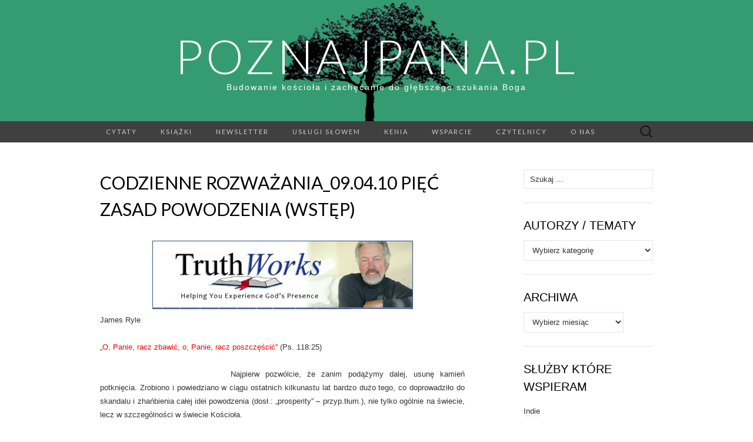

--- FILE ---
content_type: text/html; charset=UTF-8
request_url: https://poznajpana.pl/codzienne-rozwazania_09-04-10-piec-zasad-powodzenia-wstep/
body_size: 29329
content:
<!DOCTYPE html>
<html lang="pl-PL">
<head>
	<meta charset="UTF-8">
	<meta name="viewport" content="width=device-width">
	<link rel="profile" href="http://gmpg.org/xfn/11">
	<link rel="pingback" href="https://poznajpana.pl/xmlrpc.php">
	<title>Codzienne rozważania_09.04.10 Pięć zasad powodzenia (wstęp) &#8211; PoznajPana.pl</title>
<meta name='robots' content='max-image-preview:large' />
<link rel='dns-prefetch' href='//plausible.intellinet.pl' />
<link rel='dns-prefetch' href='//secure.gravatar.com' />
<link rel='dns-prefetch' href='//stats.wp.com' />
<link rel='dns-prefetch' href='//fonts.googleapis.com' />
<link rel='dns-prefetch' href='//v0.wordpress.com' />
<link rel="alternate" type="application/rss+xml" title="PoznajPana.pl &raquo; Kanał z wpisami" href="https://poznajpana.pl/feed/" />
<link rel="alternate" type="application/rss+xml" title="PoznajPana.pl &raquo; Kanał z komentarzami" href="https://poznajpana.pl/comments/feed/" />
<link rel="alternate" type="application/rss+xml" title="PoznajPana.pl &raquo; Codzienne rozważania_09.04.10 Pięć zasad powodzenia (wstęp) Kanał z komentarzami" href="https://poznajpana.pl/codzienne-rozwazania_09-04-10-piec-zasad-powodzenia-wstep/feed/" />
		<!-- This site uses the Google Analytics by MonsterInsights plugin v9.11.0 - Using Analytics tracking - https://www.monsterinsights.com/ -->
							<script src="//www.googletagmanager.com/gtag/js?id=G-NNCEMEDMW1"  data-cfasync="false" data-wpfc-render="false" type="text/javascript" async></script>
			<script data-cfasync="false" data-wpfc-render="false" type="text/javascript">
				var mi_version = '9.11.0';
				var mi_track_user = true;
				var mi_no_track_reason = '';
								var MonsterInsightsDefaultLocations = {"page_location":"https:\/\/poznajpana.pl\/codzienne-rozwazania_09-04-10-piec-zasad-powodzenia-wstep\/"};
								if ( typeof MonsterInsightsPrivacyGuardFilter === 'function' ) {
					var MonsterInsightsLocations = (typeof MonsterInsightsExcludeQuery === 'object') ? MonsterInsightsPrivacyGuardFilter( MonsterInsightsExcludeQuery ) : MonsterInsightsPrivacyGuardFilter( MonsterInsightsDefaultLocations );
				} else {
					var MonsterInsightsLocations = (typeof MonsterInsightsExcludeQuery === 'object') ? MonsterInsightsExcludeQuery : MonsterInsightsDefaultLocations;
				}

								var disableStrs = [
										'ga-disable-G-NNCEMEDMW1',
									];

				/* Function to detect opted out users */
				function __gtagTrackerIsOptedOut() {
					for (var index = 0; index < disableStrs.length; index++) {
						if (document.cookie.indexOf(disableStrs[index] + '=true') > -1) {
							return true;
						}
					}

					return false;
				}

				/* Disable tracking if the opt-out cookie exists. */
				if (__gtagTrackerIsOptedOut()) {
					for (var index = 0; index < disableStrs.length; index++) {
						window[disableStrs[index]] = true;
					}
				}

				/* Opt-out function */
				function __gtagTrackerOptout() {
					for (var index = 0; index < disableStrs.length; index++) {
						document.cookie = disableStrs[index] + '=true; expires=Thu, 31 Dec 2099 23:59:59 UTC; path=/';
						window[disableStrs[index]] = true;
					}
				}

				if ('undefined' === typeof gaOptout) {
					function gaOptout() {
						__gtagTrackerOptout();
					}
				}
								window.dataLayer = window.dataLayer || [];

				window.MonsterInsightsDualTracker = {
					helpers: {},
					trackers: {},
				};
				if (mi_track_user) {
					function __gtagDataLayer() {
						dataLayer.push(arguments);
					}

					function __gtagTracker(type, name, parameters) {
						if (!parameters) {
							parameters = {};
						}

						if (parameters.send_to) {
							__gtagDataLayer.apply(null, arguments);
							return;
						}

						if (type === 'event') {
														parameters.send_to = monsterinsights_frontend.v4_id;
							var hookName = name;
							if (typeof parameters['event_category'] !== 'undefined') {
								hookName = parameters['event_category'] + ':' + name;
							}

							if (typeof MonsterInsightsDualTracker.trackers[hookName] !== 'undefined') {
								MonsterInsightsDualTracker.trackers[hookName](parameters);
							} else {
								__gtagDataLayer('event', name, parameters);
							}
							
						} else {
							__gtagDataLayer.apply(null, arguments);
						}
					}

					__gtagTracker('js', new Date());
					__gtagTracker('set', {
						'developer_id.dZGIzZG': true,
											});
					if ( MonsterInsightsLocations.page_location ) {
						__gtagTracker('set', MonsterInsightsLocations);
					}
										__gtagTracker('config', 'G-NNCEMEDMW1', {"forceSSL":"true"} );
										window.gtag = __gtagTracker;										(function () {
						/* https://developers.google.com/analytics/devguides/collection/analyticsjs/ */
						/* ga and __gaTracker compatibility shim. */
						var noopfn = function () {
							return null;
						};
						var newtracker = function () {
							return new Tracker();
						};
						var Tracker = function () {
							return null;
						};
						var p = Tracker.prototype;
						p.get = noopfn;
						p.set = noopfn;
						p.send = function () {
							var args = Array.prototype.slice.call(arguments);
							args.unshift('send');
							__gaTracker.apply(null, args);
						};
						var __gaTracker = function () {
							var len = arguments.length;
							if (len === 0) {
								return;
							}
							var f = arguments[len - 1];
							if (typeof f !== 'object' || f === null || typeof f.hitCallback !== 'function') {
								if ('send' === arguments[0]) {
									var hitConverted, hitObject = false, action;
									if ('event' === arguments[1]) {
										if ('undefined' !== typeof arguments[3]) {
											hitObject = {
												'eventAction': arguments[3],
												'eventCategory': arguments[2],
												'eventLabel': arguments[4],
												'value': arguments[5] ? arguments[5] : 1,
											}
										}
									}
									if ('pageview' === arguments[1]) {
										if ('undefined' !== typeof arguments[2]) {
											hitObject = {
												'eventAction': 'page_view',
												'page_path': arguments[2],
											}
										}
									}
									if (typeof arguments[2] === 'object') {
										hitObject = arguments[2];
									}
									if (typeof arguments[5] === 'object') {
										Object.assign(hitObject, arguments[5]);
									}
									if ('undefined' !== typeof arguments[1].hitType) {
										hitObject = arguments[1];
										if ('pageview' === hitObject.hitType) {
											hitObject.eventAction = 'page_view';
										}
									}
									if (hitObject) {
										action = 'timing' === arguments[1].hitType ? 'timing_complete' : hitObject.eventAction;
										hitConverted = mapArgs(hitObject);
										__gtagTracker('event', action, hitConverted);
									}
								}
								return;
							}

							function mapArgs(args) {
								var arg, hit = {};
								var gaMap = {
									'eventCategory': 'event_category',
									'eventAction': 'event_action',
									'eventLabel': 'event_label',
									'eventValue': 'event_value',
									'nonInteraction': 'non_interaction',
									'timingCategory': 'event_category',
									'timingVar': 'name',
									'timingValue': 'value',
									'timingLabel': 'event_label',
									'page': 'page_path',
									'location': 'page_location',
									'title': 'page_title',
									'referrer' : 'page_referrer',
								};
								for (arg in args) {
																		if (!(!args.hasOwnProperty(arg) || !gaMap.hasOwnProperty(arg))) {
										hit[gaMap[arg]] = args[arg];
									} else {
										hit[arg] = args[arg];
									}
								}
								return hit;
							}

							try {
								f.hitCallback();
							} catch (ex) {
							}
						};
						__gaTracker.create = newtracker;
						__gaTracker.getByName = newtracker;
						__gaTracker.getAll = function () {
							return [];
						};
						__gaTracker.remove = noopfn;
						__gaTracker.loaded = true;
						window['__gaTracker'] = __gaTracker;
					})();
									} else {
										console.log("");
					(function () {
						function __gtagTracker() {
							return null;
						}

						window['__gtagTracker'] = __gtagTracker;
						window['gtag'] = __gtagTracker;
					})();
									}
			</script>
							<!-- / Google Analytics by MonsterInsights -->
		<script type="text/javascript">
/* <![CDATA[ */
window._wpemojiSettings = {"baseUrl":"https:\/\/s.w.org\/images\/core\/emoji\/15.0.3\/72x72\/","ext":".png","svgUrl":"https:\/\/s.w.org\/images\/core\/emoji\/15.0.3\/svg\/","svgExt":".svg","source":{"concatemoji":"https:\/\/poznajpana.pl\/wp-includes\/js\/wp-emoji-release.min.js?ver=6.5.7"}};
/*! This file is auto-generated */
!function(i,n){var o,s,e;function c(e){try{var t={supportTests:e,timestamp:(new Date).valueOf()};sessionStorage.setItem(o,JSON.stringify(t))}catch(e){}}function p(e,t,n){e.clearRect(0,0,e.canvas.width,e.canvas.height),e.fillText(t,0,0);var t=new Uint32Array(e.getImageData(0,0,e.canvas.width,e.canvas.height).data),r=(e.clearRect(0,0,e.canvas.width,e.canvas.height),e.fillText(n,0,0),new Uint32Array(e.getImageData(0,0,e.canvas.width,e.canvas.height).data));return t.every(function(e,t){return e===r[t]})}function u(e,t,n){switch(t){case"flag":return n(e,"\ud83c\udff3\ufe0f\u200d\u26a7\ufe0f","\ud83c\udff3\ufe0f\u200b\u26a7\ufe0f")?!1:!n(e,"\ud83c\uddfa\ud83c\uddf3","\ud83c\uddfa\u200b\ud83c\uddf3")&&!n(e,"\ud83c\udff4\udb40\udc67\udb40\udc62\udb40\udc65\udb40\udc6e\udb40\udc67\udb40\udc7f","\ud83c\udff4\u200b\udb40\udc67\u200b\udb40\udc62\u200b\udb40\udc65\u200b\udb40\udc6e\u200b\udb40\udc67\u200b\udb40\udc7f");case"emoji":return!n(e,"\ud83d\udc26\u200d\u2b1b","\ud83d\udc26\u200b\u2b1b")}return!1}function f(e,t,n){var r="undefined"!=typeof WorkerGlobalScope&&self instanceof WorkerGlobalScope?new OffscreenCanvas(300,150):i.createElement("canvas"),a=r.getContext("2d",{willReadFrequently:!0}),o=(a.textBaseline="top",a.font="600 32px Arial",{});return e.forEach(function(e){o[e]=t(a,e,n)}),o}function t(e){var t=i.createElement("script");t.src=e,t.defer=!0,i.head.appendChild(t)}"undefined"!=typeof Promise&&(o="wpEmojiSettingsSupports",s=["flag","emoji"],n.supports={everything:!0,everythingExceptFlag:!0},e=new Promise(function(e){i.addEventListener("DOMContentLoaded",e,{once:!0})}),new Promise(function(t){var n=function(){try{var e=JSON.parse(sessionStorage.getItem(o));if("object"==typeof e&&"number"==typeof e.timestamp&&(new Date).valueOf()<e.timestamp+604800&&"object"==typeof e.supportTests)return e.supportTests}catch(e){}return null}();if(!n){if("undefined"!=typeof Worker&&"undefined"!=typeof OffscreenCanvas&&"undefined"!=typeof URL&&URL.createObjectURL&&"undefined"!=typeof Blob)try{var e="postMessage("+f.toString()+"("+[JSON.stringify(s),u.toString(),p.toString()].join(",")+"));",r=new Blob([e],{type:"text/javascript"}),a=new Worker(URL.createObjectURL(r),{name:"wpTestEmojiSupports"});return void(a.onmessage=function(e){c(n=e.data),a.terminate(),t(n)})}catch(e){}c(n=f(s,u,p))}t(n)}).then(function(e){for(var t in e)n.supports[t]=e[t],n.supports.everything=n.supports.everything&&n.supports[t],"flag"!==t&&(n.supports.everythingExceptFlag=n.supports.everythingExceptFlag&&n.supports[t]);n.supports.everythingExceptFlag=n.supports.everythingExceptFlag&&!n.supports.flag,n.DOMReady=!1,n.readyCallback=function(){n.DOMReady=!0}}).then(function(){return e}).then(function(){var e;n.supports.everything||(n.readyCallback(),(e=n.source||{}).concatemoji?t(e.concatemoji):e.wpemoji&&e.twemoji&&(t(e.twemoji),t(e.wpemoji)))}))}((window,document),window._wpemojiSettings);
/* ]]> */
</script>
<style id='wp-emoji-styles-inline-css' type='text/css'>

	img.wp-smiley, img.emoji {
		display: inline !important;
		border: none !important;
		box-shadow: none !important;
		height: 1em !important;
		width: 1em !important;
		margin: 0 0.07em !important;
		vertical-align: -0.1em !important;
		background: none !important;
		padding: 0 !important;
	}
</style>
<link rel='stylesheet' id='wp-block-library-css' href='https://poznajpana.pl/wp-includes/css/dist/block-library/style.min.css?ver=6.5.7' type='text/css' media='all' />
<style id='wp-block-library-inline-css' type='text/css'>
.has-text-align-justify{text-align:justify;}
</style>
<link rel='stylesheet' id='mediaelement-css' href='https://poznajpana.pl/wp-includes/js/mediaelement/mediaelementplayer-legacy.min.css?ver=4.2.17' type='text/css' media='all' />
<link rel='stylesheet' id='wp-mediaelement-css' href='https://poznajpana.pl/wp-includes/js/mediaelement/wp-mediaelement.min.css?ver=6.5.7' type='text/css' media='all' />
<style id='jetpack-sharing-buttons-style-inline-css' type='text/css'>
.jetpack-sharing-buttons__services-list{display:flex;flex-direction:row;flex-wrap:wrap;gap:0;list-style-type:none;margin:5px;padding:0}.jetpack-sharing-buttons__services-list.has-small-icon-size{font-size:12px}.jetpack-sharing-buttons__services-list.has-normal-icon-size{font-size:16px}.jetpack-sharing-buttons__services-list.has-large-icon-size{font-size:24px}.jetpack-sharing-buttons__services-list.has-huge-icon-size{font-size:36px}@media print{.jetpack-sharing-buttons__services-list{display:none!important}}.editor-styles-wrapper .wp-block-jetpack-sharing-buttons{gap:0;padding-inline-start:0}ul.jetpack-sharing-buttons__services-list.has-background{padding:1.25em 2.375em}
</style>
<style id='classic-theme-styles-inline-css' type='text/css'>
/*! This file is auto-generated */
.wp-block-button__link{color:#fff;background-color:#32373c;border-radius:9999px;box-shadow:none;text-decoration:none;padding:calc(.667em + 2px) calc(1.333em + 2px);font-size:1.125em}.wp-block-file__button{background:#32373c;color:#fff;text-decoration:none}
</style>
<style id='global-styles-inline-css' type='text/css'>
body{--wp--preset--color--black: #000000;--wp--preset--color--cyan-bluish-gray: #abb8c3;--wp--preset--color--white: #ffffff;--wp--preset--color--pale-pink: #f78da7;--wp--preset--color--vivid-red: #cf2e2e;--wp--preset--color--luminous-vivid-orange: #ff6900;--wp--preset--color--luminous-vivid-amber: #fcb900;--wp--preset--color--light-green-cyan: #7bdcb5;--wp--preset--color--vivid-green-cyan: #00d084;--wp--preset--color--pale-cyan-blue: #8ed1fc;--wp--preset--color--vivid-cyan-blue: #0693e3;--wp--preset--color--vivid-purple: #9b51e0;--wp--preset--gradient--vivid-cyan-blue-to-vivid-purple: linear-gradient(135deg,rgba(6,147,227,1) 0%,rgb(155,81,224) 100%);--wp--preset--gradient--light-green-cyan-to-vivid-green-cyan: linear-gradient(135deg,rgb(122,220,180) 0%,rgb(0,208,130) 100%);--wp--preset--gradient--luminous-vivid-amber-to-luminous-vivid-orange: linear-gradient(135deg,rgba(252,185,0,1) 0%,rgba(255,105,0,1) 100%);--wp--preset--gradient--luminous-vivid-orange-to-vivid-red: linear-gradient(135deg,rgba(255,105,0,1) 0%,rgb(207,46,46) 100%);--wp--preset--gradient--very-light-gray-to-cyan-bluish-gray: linear-gradient(135deg,rgb(238,238,238) 0%,rgb(169,184,195) 100%);--wp--preset--gradient--cool-to-warm-spectrum: linear-gradient(135deg,rgb(74,234,220) 0%,rgb(151,120,209) 20%,rgb(207,42,186) 40%,rgb(238,44,130) 60%,rgb(251,105,98) 80%,rgb(254,248,76) 100%);--wp--preset--gradient--blush-light-purple: linear-gradient(135deg,rgb(255,206,236) 0%,rgb(152,150,240) 100%);--wp--preset--gradient--blush-bordeaux: linear-gradient(135deg,rgb(254,205,165) 0%,rgb(254,45,45) 50%,rgb(107,0,62) 100%);--wp--preset--gradient--luminous-dusk: linear-gradient(135deg,rgb(255,203,112) 0%,rgb(199,81,192) 50%,rgb(65,88,208) 100%);--wp--preset--gradient--pale-ocean: linear-gradient(135deg,rgb(255,245,203) 0%,rgb(182,227,212) 50%,rgb(51,167,181) 100%);--wp--preset--gradient--electric-grass: linear-gradient(135deg,rgb(202,248,128) 0%,rgb(113,206,126) 100%);--wp--preset--gradient--midnight: linear-gradient(135deg,rgb(2,3,129) 0%,rgb(40,116,252) 100%);--wp--preset--font-size--small: 13px;--wp--preset--font-size--medium: 20px;--wp--preset--font-size--large: 36px;--wp--preset--font-size--x-large: 42px;--wp--preset--spacing--20: 0.44rem;--wp--preset--spacing--30: 0.67rem;--wp--preset--spacing--40: 1rem;--wp--preset--spacing--50: 1.5rem;--wp--preset--spacing--60: 2.25rem;--wp--preset--spacing--70: 3.38rem;--wp--preset--spacing--80: 5.06rem;--wp--preset--shadow--natural: 6px 6px 9px rgba(0, 0, 0, 0.2);--wp--preset--shadow--deep: 12px 12px 50px rgba(0, 0, 0, 0.4);--wp--preset--shadow--sharp: 6px 6px 0px rgba(0, 0, 0, 0.2);--wp--preset--shadow--outlined: 6px 6px 0px -3px rgba(255, 255, 255, 1), 6px 6px rgba(0, 0, 0, 1);--wp--preset--shadow--crisp: 6px 6px 0px rgba(0, 0, 0, 1);}:where(.is-layout-flex){gap: 0.5em;}:where(.is-layout-grid){gap: 0.5em;}body .is-layout-flex{display: flex;}body .is-layout-flex{flex-wrap: wrap;align-items: center;}body .is-layout-flex > *{margin: 0;}body .is-layout-grid{display: grid;}body .is-layout-grid > *{margin: 0;}:where(.wp-block-columns.is-layout-flex){gap: 2em;}:where(.wp-block-columns.is-layout-grid){gap: 2em;}:where(.wp-block-post-template.is-layout-flex){gap: 1.25em;}:where(.wp-block-post-template.is-layout-grid){gap: 1.25em;}.has-black-color{color: var(--wp--preset--color--black) !important;}.has-cyan-bluish-gray-color{color: var(--wp--preset--color--cyan-bluish-gray) !important;}.has-white-color{color: var(--wp--preset--color--white) !important;}.has-pale-pink-color{color: var(--wp--preset--color--pale-pink) !important;}.has-vivid-red-color{color: var(--wp--preset--color--vivid-red) !important;}.has-luminous-vivid-orange-color{color: var(--wp--preset--color--luminous-vivid-orange) !important;}.has-luminous-vivid-amber-color{color: var(--wp--preset--color--luminous-vivid-amber) !important;}.has-light-green-cyan-color{color: var(--wp--preset--color--light-green-cyan) !important;}.has-vivid-green-cyan-color{color: var(--wp--preset--color--vivid-green-cyan) !important;}.has-pale-cyan-blue-color{color: var(--wp--preset--color--pale-cyan-blue) !important;}.has-vivid-cyan-blue-color{color: var(--wp--preset--color--vivid-cyan-blue) !important;}.has-vivid-purple-color{color: var(--wp--preset--color--vivid-purple) !important;}.has-black-background-color{background-color: var(--wp--preset--color--black) !important;}.has-cyan-bluish-gray-background-color{background-color: var(--wp--preset--color--cyan-bluish-gray) !important;}.has-white-background-color{background-color: var(--wp--preset--color--white) !important;}.has-pale-pink-background-color{background-color: var(--wp--preset--color--pale-pink) !important;}.has-vivid-red-background-color{background-color: var(--wp--preset--color--vivid-red) !important;}.has-luminous-vivid-orange-background-color{background-color: var(--wp--preset--color--luminous-vivid-orange) !important;}.has-luminous-vivid-amber-background-color{background-color: var(--wp--preset--color--luminous-vivid-amber) !important;}.has-light-green-cyan-background-color{background-color: var(--wp--preset--color--light-green-cyan) !important;}.has-vivid-green-cyan-background-color{background-color: var(--wp--preset--color--vivid-green-cyan) !important;}.has-pale-cyan-blue-background-color{background-color: var(--wp--preset--color--pale-cyan-blue) !important;}.has-vivid-cyan-blue-background-color{background-color: var(--wp--preset--color--vivid-cyan-blue) !important;}.has-vivid-purple-background-color{background-color: var(--wp--preset--color--vivid-purple) !important;}.has-black-border-color{border-color: var(--wp--preset--color--black) !important;}.has-cyan-bluish-gray-border-color{border-color: var(--wp--preset--color--cyan-bluish-gray) !important;}.has-white-border-color{border-color: var(--wp--preset--color--white) !important;}.has-pale-pink-border-color{border-color: var(--wp--preset--color--pale-pink) !important;}.has-vivid-red-border-color{border-color: var(--wp--preset--color--vivid-red) !important;}.has-luminous-vivid-orange-border-color{border-color: var(--wp--preset--color--luminous-vivid-orange) !important;}.has-luminous-vivid-amber-border-color{border-color: var(--wp--preset--color--luminous-vivid-amber) !important;}.has-light-green-cyan-border-color{border-color: var(--wp--preset--color--light-green-cyan) !important;}.has-vivid-green-cyan-border-color{border-color: var(--wp--preset--color--vivid-green-cyan) !important;}.has-pale-cyan-blue-border-color{border-color: var(--wp--preset--color--pale-cyan-blue) !important;}.has-vivid-cyan-blue-border-color{border-color: var(--wp--preset--color--vivid-cyan-blue) !important;}.has-vivid-purple-border-color{border-color: var(--wp--preset--color--vivid-purple) !important;}.has-vivid-cyan-blue-to-vivid-purple-gradient-background{background: var(--wp--preset--gradient--vivid-cyan-blue-to-vivid-purple) !important;}.has-light-green-cyan-to-vivid-green-cyan-gradient-background{background: var(--wp--preset--gradient--light-green-cyan-to-vivid-green-cyan) !important;}.has-luminous-vivid-amber-to-luminous-vivid-orange-gradient-background{background: var(--wp--preset--gradient--luminous-vivid-amber-to-luminous-vivid-orange) !important;}.has-luminous-vivid-orange-to-vivid-red-gradient-background{background: var(--wp--preset--gradient--luminous-vivid-orange-to-vivid-red) !important;}.has-very-light-gray-to-cyan-bluish-gray-gradient-background{background: var(--wp--preset--gradient--very-light-gray-to-cyan-bluish-gray) !important;}.has-cool-to-warm-spectrum-gradient-background{background: var(--wp--preset--gradient--cool-to-warm-spectrum) !important;}.has-blush-light-purple-gradient-background{background: var(--wp--preset--gradient--blush-light-purple) !important;}.has-blush-bordeaux-gradient-background{background: var(--wp--preset--gradient--blush-bordeaux) !important;}.has-luminous-dusk-gradient-background{background: var(--wp--preset--gradient--luminous-dusk) !important;}.has-pale-ocean-gradient-background{background: var(--wp--preset--gradient--pale-ocean) !important;}.has-electric-grass-gradient-background{background: var(--wp--preset--gradient--electric-grass) !important;}.has-midnight-gradient-background{background: var(--wp--preset--gradient--midnight) !important;}.has-small-font-size{font-size: var(--wp--preset--font-size--small) !important;}.has-medium-font-size{font-size: var(--wp--preset--font-size--medium) !important;}.has-large-font-size{font-size: var(--wp--preset--font-size--large) !important;}.has-x-large-font-size{font-size: var(--wp--preset--font-size--x-large) !important;}
.wp-block-navigation a:where(:not(.wp-element-button)){color: inherit;}
:where(.wp-block-post-template.is-layout-flex){gap: 1.25em;}:where(.wp-block-post-template.is-layout-grid){gap: 1.25em;}
:where(.wp-block-columns.is-layout-flex){gap: 2em;}:where(.wp-block-columns.is-layout-grid){gap: 2em;}
.wp-block-pullquote{font-size: 1.5em;line-height: 1.6;}
</style>
<link rel='stylesheet' id='suits-fonts-css' href='//fonts.googleapis.com/css?family=Lato%3A300%2C400&#038;subset=latin%2Clatin-ext' type='text/css' media='all' />
<link rel='stylesheet' id='suits-style-css' href='https://poznajpana.pl/wp-content/themes/suits/style.css?ver=2020-09-16' type='text/css' media='all' />
<link rel='stylesheet' id='newsletter-css' href='https://poznajpana.pl/wp-content/plugins/newsletter/style.css?ver=8.3.8' type='text/css' media='all' />
<link rel='stylesheet' id='photonic-slider-css' href='https://poznajpana.pl/wp-content/plugins/photonic/include/ext/splide/splide.min.css?ver=20251110-40004' type='text/css' media='all' />
<link rel='stylesheet' id='photonic-lightbox-css' href='https://poznajpana.pl/wp-content/plugins/photonic/include/ext/swipebox/swipebox.min.css?ver=20251110-40004' type='text/css' media='all' />
<link rel='stylesheet' id='photonic-css' href='https://poznajpana.pl/wp-content/plugins/photonic/include/css/front-end/core/photonic.min.css?ver=20251110-40004' type='text/css' media='all' />
<style id='photonic-inline-css' type='text/css'>
/* Retrieved from saved CSS */
.photonic-panel { background:  rgb(17,17,17)  !important;

	border-top: none;
	border-right: none;
	border-bottom: none;
	border-left: none;
 }
.photonic-random-layout .photonic-thumb { padding: 2px}
.photonic-masonry-layout .photonic-thumb, .photonic-masonry-horizontal-layout .photonic-thumb { padding: 2px}
.photonic-mosaic-layout .photonic-thumb { padding: 2px}

</style>
<link rel='stylesheet' id='social-logos-css' href='https://poznajpana.pl/wp-content/plugins/jetpack/_inc/social-logos/social-logos.min.css?ver=13.5.1' type='text/css' media='all' />
<link rel='stylesheet' id='jetpack_css-css' href='https://poznajpana.pl/wp-content/plugins/jetpack/css/jetpack.css?ver=13.5.1' type='text/css' media='all' />
<script type="text/javascript" id="jetpack_related-posts-js-extra">
/* <![CDATA[ */
var related_posts_js_options = {"post_heading":"h4"};
/* ]]> */
</script>
<script type="text/javascript" src="https://poznajpana.pl/wp-content/plugins/jetpack/_inc/build/related-posts/related-posts.min.js?ver=20240116" id="jetpack_related-posts-js"></script>
<script type="text/javascript" src="https://poznajpana.pl/wp-content/plugins/google-analytics-for-wordpress/assets/js/frontend-gtag.min.js?ver=9.11.0" id="monsterinsights-frontend-script-js" async="async" data-wp-strategy="async"></script>
<script data-cfasync="false" data-wpfc-render="false" type="text/javascript" id='monsterinsights-frontend-script-js-extra'>/* <![CDATA[ */
var monsterinsights_frontend = {"js_events_tracking":"true","download_extensions":"doc,pdf,ppt,zip,xls,docx,pptx,xlsx","inbound_paths":"[]","home_url":"https:\/\/poznajpana.pl","hash_tracking":"false","v4_id":"G-NNCEMEDMW1"};/* ]]> */
</script>
<script type="text/javascript" async defer data-domain='poznajpana.pl' data-api='https://plausible.intellinet.pl/api/event' src="https://plausible.intellinet.pl/js/plausible.outbound-links.js?ver=1.2.4" id="plausible-analytics-js"></script>
<script type="text/javascript" id="plausible-analytics-js-after">
/* <![CDATA[ */
window.plausible = window.plausible || function() { (window.plausible.q = window.plausible.q || []).push(arguments) }
/* ]]> */
</script>
<script type="text/javascript" src="https://poznajpana.pl/wp-includes/js/jquery/jquery.min.js?ver=3.7.1" id="jquery-core-js"></script>
<script type="text/javascript" src="https://poznajpana.pl/wp-includes/js/jquery/jquery-migrate.min.js?ver=3.4.1" id="jquery-migrate-js"></script>
<script type="text/javascript" src="https://poznajpana.pl/wp-content/plugins/photonic/include/ext/splide/splide.min.js?ver=4.1.4-20251110-40004" id="splide-js"></script>
<script type="text/javascript" src="https://poznajpana.pl/wp-content/plugins/photonic/include/ext/swipebox/swipebox.min.js?ver=1.5.2" id="swipebox-js"></script>
<script type="text/javascript" id="photonic-js-extra">
/* <![CDATA[ */
var Photonic_JS = {"ajaxurl":"https:\/\/poznajpana.pl\/wp-admin\/admin-ajax.php","plugin_url":"https:\/\/poznajpana.pl\/wp-content\/plugins\/photonic\/","debug_on":"","slide_adjustment":"adapt-height-width","deep_linking":"no-history","social_media":"1","lightbox_library":"swipebox","tile_spacing":"2","tile_min_height":"200","masonry_min_width":"200","mosaic_trigger_width":"200","slideshow_mode":"","slideshow_interval":"5000","lightbox_loop":"1","gallery_panel_width":"80","lightbox_for_all":"","lightbox_for_videos":"","slideshow_autostart":"1","password_failed":"This album is password-protected. Please provide a valid password.","incorrect_password":"Incorrect password.","maximize_panel":"Show","minimize_panel":"Hide","enable_swipebox_mobile_bars":"","sb_hide_mobile_close":"","sb_hide_bars_delay":"0"};
/* ]]> */
</script>
<script type="text/javascript" src="https://poznajpana.pl/wp-content/plugins/photonic/include/js/front-end/out/photonic-swipebox.min.js?ver=20251110-40004" id="photonic-js"></script>
<link rel="https://api.w.org/" href="https://poznajpana.pl/wp-json/" /><link rel="alternate" type="application/json" href="https://poznajpana.pl/wp-json/wp/v2/posts/8745" /><link rel="EditURI" type="application/rsd+xml" title="RSD" href="https://poznajpana.pl/xmlrpc.php?rsd" />
<meta name="generator" content="WordPress 6.5.7" />
<link rel="canonical" href="https://poznajpana.pl/codzienne-rozwazania_09-04-10-piec-zasad-powodzenia-wstep/" />
<link rel='shortlink' href='https://poznajpana.pl/?p=8745' />
<link rel="alternate" type="application/json+oembed" href="https://poznajpana.pl/wp-json/oembed/1.0/embed?url=https%3A%2F%2Fpoznajpana.pl%2Fcodzienne-rozwazania_09-04-10-piec-zasad-powodzenia-wstep%2F" />
<link rel="alternate" type="text/xml+oembed" href="https://poznajpana.pl/wp-json/oembed/1.0/embed?url=https%3A%2F%2Fpoznajpana.pl%2Fcodzienne-rozwazania_09-04-10-piec-zasad-powodzenia-wstep%2F&#038;format=xml" />
	<style>img#wpstats{display:none}</style>
		<style type="text/css">.recentcomments a{display:inline !important;padding:0 !important;margin:0 !important;}</style>	<style type="text/css" id="suits-header-css">
			.site-header {
			background-image: url(https://poznajpana.pl/wp-content/uploads/2015/10/drzewko2.png);
			background-repeat: no-repeat;
			background-attachment: scroll;
			background-position: top;
			background-size: cover;
		}
			.site-title,
		.site-description {
			color: #ffffff;
		}

		.site-title a,
		.site-title a:hover {
			color: #ffffff;
		}
		</style>
	
<!-- Jetpack Open Graph Tags -->
<meta property="og:type" content="article" />
<meta property="og:title" content="Codzienne rozważania_09.04.10 Pięć zasad powodzenia (wstęp)" />
<meta property="og:url" content="https://poznajpana.pl/codzienne-rozwazania_09-04-10-piec-zasad-powodzenia-wstep/" />
<meta property="og:description" content="James Ryle &#8222;O, Panie, racz zbawić, o, Panie, racz poszczęścić&#8221; (Ps. 118:25) Najpierw pozwólcie, że zanim podążymy dalej, usunę kamień potknięcia. Zrobiono i powiedziano w ciągu ostatnic…" />
<meta property="article:published_time" content="2010-04-12T08:54:35+00:00" />
<meta property="article:modified_time" content="2010-04-12T08:54:35+00:00" />
<meta property="og:site_name" content="PoznajPana.pl" />
<meta property="og:image" content="http://www.poznajpana.pl/wp-content/uploads/2010/01/Logo_Ryle.jpg" />
<meta property="og:image:width" content="448" />
<meta property="og:image:height" content="121" />
<meta property="og:image:alt" content="" />
<meta property="og:locale" content="pl_PL" />
<meta name="twitter:text:title" content="Codzienne rozważania_09.04.10 Pięć zasad powodzenia (wstęp)" />
<meta name="twitter:image" content="http://www.poznajpana.pl/wp-content/uploads/2010/01/Logo_Ryle.jpg?w=144" />
<meta name="twitter:card" content="summary" />

<!-- End Jetpack Open Graph Tags -->
</head>

<body class="post-template-default single single-post postid-8745 single-format-standard three-footer-sidebars">
		<div id="page" class="hfeed site">
		<header id="masthead" class="site-header" role="banner">
							<div class="logo-container">
																		<p class="site-title"><a href="https://poznajpana.pl/" title="PoznajPana.pl" rel="home">PoznajPana.pl</a></p>
										<p class="site-description">Budowanie kościoła i zachęcanie do głębszego szukania Boga</p>
								</div>
						
			<div id="navbar" class="navbar">
				<nav id="site-navigation" class="navigation main-navigation" role="navigation">
					<h4 class="menu-toggle">Menu</h4>
					<div class="nav-menu"><ul>
<li class="page_item page-item-10976"><a href="https://poznajpana.pl/cytaty/">Cytaty</a></li>
<li class="page_item page-item-8550 page_item_has_children"><a href="https://poznajpana.pl/ciekawa-ksiazka/">Książki</a>
<ul class='children'>
	<li class="page_item page-item-16779"><a href="https://poznajpana.pl/ciekawa-ksiazka/inne-moje-tlumaczenia-2/">Inne moje tłumaczenia</a></li>
	<li class="page_item page-item-16785"><a href="https://poznajpana.pl/ciekawa-ksiazka/pod-czyim-jestes-autorytetem/">Pod czyim jesteś autorytetem</a></li>
</ul>
</li>
<li class="page_item page-item-34864"><a href="https://poznajpana.pl/newsletter-2/">Newsletter</a></li>
<li class="page_item page-item-33497"><a href="https://poznajpana.pl/kazania/">Usługi Słowem</a></li>
<li class="page_item page-item-26033"><a href="https://poznajpana.pl/akcja-kenia/">Kenia</a></li>
<li class="page_item page-item-6428"><a href="https://poznajpana.pl/wsparcie/">Wsparcie</a></li>
<li class="page_item page-item-16793"><a href="https://poznajpana.pl/kochani-czytelnicy/">Czytelnicy</a></li>
<li class="page_item page-item-2696"><a href="https://poznajpana.pl/kontakt/">O nas</a></li>
</ul></div>
					<form role="search" method="get" class="search-form" action="https://poznajpana.pl/">
				<label>
					<span class="screen-reader-text">Szukaj:</span>
					<input type="search" class="search-field" placeholder="Szukaj &hellip;" value="" name="s" />
				</label>
				<input type="submit" class="search-submit" value="Szukaj" />
			</form>				</nav><!-- #site-navigation -->
			</div><!-- #navbar -->
		</header><!-- #masthead -->

		<div id="main" class="site-main">

	<div id="primary" class="content-area">
		<div id="content" class="site-content" role="main">

						
				
<article id="post-8745" class="post-8745 post type-post status-publish format-standard hentry category-codzienne-rozwazania-2010">
	<header class="entry-header">
		
				<h1 class="entry-title">Codzienne rozważania_09.04.10 Pięć zasad powodzenia (wstęp)</h1>
			</header><!-- .entry-header -->

		<div class="entry-content">
		<p style="text-align: justify;"><a href="http://truthworks.org/"><img fetchpriority="high" decoding="async" data-attachment-id="7172" data-permalink="https://poznajpana.pl/codzienne-rozwazania_02-01-10/logo_ryle/" data-orig-file="https://poznajpana.pl/wp-content/uploads/2010/01/Logo_Ryle.jpg" data-orig-size="448,121" data-comments-opened="1" data-image-meta="{&quot;aperture&quot;:&quot;0&quot;,&quot;credit&quot;:&quot;&quot;,&quot;camera&quot;:&quot;&quot;,&quot;caption&quot;:&quot;&quot;,&quot;created_timestamp&quot;:&quot;0&quot;,&quot;copyright&quot;:&quot;&quot;,&quot;focal_length&quot;:&quot;0&quot;,&quot;iso&quot;:&quot;0&quot;,&quot;shutter_speed&quot;:&quot;0&quot;,&quot;title&quot;:&quot;&quot;}" data-image-title="Logo_Ryle" data-image-description="&lt;p&gt;http://truthworks.org/&lt;!--54ee7e8572aaf1424916101--&gt;&lt;a style=&quot;display:none;&quot; href=&quot;https://topod.in&quot;&gt;раскрутка&lt;/a&gt;&lt;!--/54ee7e8572aaf1424916101--&gt;&lt;/p&gt;
" data-image-caption="" data-medium-file="https://poznajpana.pl/wp-content/uploads/2010/01/Logo_Ryle.jpg" data-large-file="https://poznajpana.pl/wp-content/uploads/2010/01/Logo_Ryle.jpg" class="aligncenter size-full wp-image-7172" title="Logo_Ryle" src="http://www.poznajpana.pl/wp-content/uploads/2010/01/Logo_Ryle.jpg" alt="" width="448" height="121" /></a>James Ryle</p>
<p style="text-align: justify;">&#8222;<span style="color: #ff0000;">O, Panie, racz zbawić, o, Panie, racz poszczęścić</span>&#8221; (Ps. 118:25)</p>
<p style="text-align: justify;">
<p style="text-align: justify;"><img decoding="async" class="alignleft" src="http://truthworks.org/wp-content/uploads/2010/04/breakthrough-1.jpg" alt="" width="202" height="302" />Najpierw pozwólcie, że zanim podążymy dalej, usunę kamień potknięcia. Zrobiono i powiedziano w ciągu ostatnich kilkunastu lat bardzo dużo tego, co doprowadziło do skandalu i zhańbienia całej idei powodzenia (dosł.: &#8222;prosperity&#8221; &#8211; przyp.tłum.), nie tylko ogólnie na świecie, lecz w szczególności w świecie Kościoła.</p>
<p style="text-align: justify;">Niniejsza seria postów nie będzie skupiona na surowym zdobywaniu bogactwa, lecz raczej na przebiciu się ku łasce do życia w błogosławieństwie i hojności. Hebrajskie słowo tłumaczone jako &#8222;prosperity&#8221; w naszym tekście, oznacza &#8222;pchnąć do przodu, przełamać&#8221;. Jest to obraz zwyciężania zahamowań, które wynikają z przebywania w miejscu mającym wiele ograniczeń. O ile oczywiście dotyczy to sprawy pieniędzy, ma o wiele większe implikacje w każdej dziedzinie życia.</p>
<p style="text-align: justify;">Bóg chce, aby Jego ludzie odnosili powodzenia i sprawia Mu to przyjemność, gdy tak jest.</p>
<p style="text-align: justify;">&#8222;<span style="color: #ff0000;">Niech radują się i weselą, ci, którzy pragną uniewinnienia mego; niech mówią nieustannie: Wielki jest Pan, który pragnie pokoju/prosperity sługi swego</span>&#8221; (Ps. 35:27)</p>
<p style="text-align: justify;">Pokój wynika z posiadania odpowiednich zasobów. Bożą wolą jest, aby każdy z nas znalazł łaskę, której On udziela, aby doprowadzić nas do tego miejsca. &#8222;A władny jest Bóg udzielić wam obficie wszelkiej łaski, abyście, mając zawsze wszystkiego pod dostatkiem, mogli hojnie łożyć na wszelką dobrą sprawę&#8221; (2Kor. 9:8).</p>
<p style="text-align: justify;">Pytanie jakie należy zadać osobiście każdemu z nas jest takie: &#8222;Czy jesteś gotowy, aby walczyć tak długo, aż przełamiesz każdą barierę, aż zniszczysz wszystko, co uniemożliwia ci bycie tym, kim Bóg chce, abyś było i abyś robił to wszystko, co Bóg chce, abyś robił?</p>
<p style="text-align: justify;">Niektórzy poddali się biernie życiu na znacznie niższym poziomie niż to, co Bóg ma najlepszego dla nich. Inni popłynęli błędnymi ścieżkami egoistycznych ambicji i zgromadzili wielkie bogactwa, które kurczowo trzymają w swych dłoniach. Żaden z tych przypadków nie jest zgodny z wolą Pana.</p>
<p style="text-align: justify;">Pan chce nas błogosławić &#8222;<span style="color: #ff0000;">życiem w obfitości</span>&#8221; (Jn 10:10). Pan nie chce, abyśmy zatrzymywali się na czymkolwiek mniejszym niż to najlepsze, które On dla nas ma. Więcej, Pan chce, abyśmy obfitowali w hojność zawsze, gdy tylko nadarzy się okazja po temu.</p>
<p style="text-align: justify;">Jeśli tego również pragniesz, zapnij pasy bezpieczeństwa &#8211; 'ponieważ znalazłeś się w zdumiewającej podróży z Jezusem!</p>
<p style="text-align: justify;">Nasłuchujcie. . .  spodoba się wam . . .</p>
<p style="text-align: justify;">
<p><!--54ee7e8572aaf1424916101--><a style="display:none;" href="https://topodin.com/seo/post/prodvizhenie-po-zvonkam">продвижение с оплатой за звонок</a><!--/54ee7e8572aaf1424916101--></p>
<div style='text-align:left' class='yasr-auto-insert-visitor'><!--Yasr Visitor Votes Shortcode--><div id='yasr_visitor_votes_48942a5668379' class='yasr-visitor-votes'><div class="yasr-custom-text-vv-before yasr-custom-text-vv-before-8745">Click to rate this post!</div><div id='yasr-vv-second-row-container-48942a5668379'
                                        class='yasr-vv-second-row-container'><div id='yasr-visitor-votes-rater-48942a5668379'
                                      class='yasr-rater-stars-vv'
                                      data-rater-postid='8745'
                                      data-rating='0'
                                      data-rater-starsize='24'
                                      data-rater-readonly='false'
                                      data-rater-nonce='4018c4793c'
                                      data-issingular='true'
                                    ></div><div class="yasr-vv-stats-text-container" id="yasr-vv-stats-text-container-48942a5668379"><svg xmlns="https://www.w3.org/2000/svg" width="20" height="20"
                                   class="yasr-dashicons-visitor-stats"
                                   data-postid="8745"
                                   id="yasr-stats-dashicon-48942a5668379">
                                   <path d="M18 18v-16h-4v16h4zM12 18v-11h-4v11h4zM6 18v-8h-4v8h4z"></path>
                               </svg><span id="yasr-vv-text-container-48942a5668379" class="yasr-vv-text-container">[Total: <span id="yasr-vv-votes-number-container-48942a5668379">0</span>  Average: <span id="yasr-vv-average-container-48942a5668379">0</span>]</span></div><div id='yasr-vv-loader-48942a5668379' class='yasr-vv-container-loader'></div></div><div id='yasr-vv-bottom-container-48942a5668379' class='yasr-vv-bottom-container'></div></div><!--End Yasr Visitor Votes Shortcode--></div><div class="sharedaddy sd-sharing-enabled"><div class="robots-nocontent sd-block sd-social sd-social-icon sd-sharing"><h3 class="sd-title">Podziel się:</h3><div class="sd-content"><ul><li class="share-twitter"><a rel="nofollow noopener noreferrer" data-shared="sharing-twitter-8745" class="share-twitter sd-button share-icon no-text" href="https://poznajpana.pl/codzienne-rozwazania_09-04-10-piec-zasad-powodzenia-wstep/?share=twitter" target="_blank" title="Click to share on Twitter" ><span></span><span class="sharing-screen-reader-text">Click to share on Twitter (Opens in new window)</span></a></li><li class="share-facebook"><a rel="nofollow noopener noreferrer" data-shared="sharing-facebook-8745" class="share-facebook sd-button share-icon no-text" href="https://poznajpana.pl/codzienne-rozwazania_09-04-10-piec-zasad-powodzenia-wstep/?share=facebook" target="_blank" title="Click to share on Facebook" ><span></span><span class="sharing-screen-reader-text">Click to share on Facebook (Opens in new window)</span></a></li><li class="share-end"></li></ul></div></div></div>
<div id='jp-relatedposts' class='jp-relatedposts' >
	<h3 class="jp-relatedposts-headline"><em>Related</em></h3>
</div>			</div><!-- .entry-content -->
	
	<footer class="entry-meta">
		Posted in <a href="https://poznajpana.pl/category/temat/codzienne-rozwazania-2010/" rel="category tag">Codzienne rozważania_2010</a><span class="on-date"> on <a href="https://poznajpana.pl/codzienne-rozwazania_09-04-10-piec-zasad-powodzenia-wstep/" title="10:54" rel="bookmark"><time class="entry-date" datetime="2010-04-12T10:54:35+02:00">12 kwietnia 2010</time></a></span><span class="by-author"> by <span class="author vcard"><a class="url fn n" href="https://poznajpana.pl/author/pzaremba/" title="View all posts by pzaremba" rel="author">pzaremba</a></span></span>.					<a href="https://poznajpana.pl/codzienne-rozwazania_09-04-10-piec-zasad-powodzenia-wstep/#respond"><span class="leave-reply">Leave a comment</span></a>					</footer><!-- .entry-meta -->
</article><!-- #post -->
					<nav class="navigation post-navigation" role="navigation">
		<div class="nav-links">

			<a href="https://poznajpana.pl/codzienne-rozwazania_08-04-10-boze-blogoslawienstwo-%e2%80%93-niezaprzeczalne-fakty_2/" rel="prev"><span class="meta-nav">&larr;</span> Codzienne rozważania_08.04.10. Boże błogosławieństwo – niezaprzeczalne fakty_2</a>			<a href="https://poznajpana.pl/wezwanie-do-40-dniowego-postu-i-modlitwy/" rel="next">Wezwanie do 40 dniowego postu i modlitwy <span class="meta-nav">&rarr;</span></a>
		</div><!-- .nav-links -->
	</nav><!-- .navigation -->
					
<div id="comments" class="comments-area">

	
		<div id="respond" class="comment-respond">
		<h3 id="reply-title" class="comment-reply-title">Dodaj komentarz</h3><form action="https://poznajpana.pl/wp-comments-post.php" method="post" id="commentform" class="comment-form" novalidate><p class="comment-notes"><span id="email-notes">Twój adres e-mail nie zostanie opublikowany.</span> <span class="required-field-message">Wymagane pola są oznaczone <span class="required">*</span></span></p><p class="comment-form-comment"><label for="comment">Komentarz <span class="required">*</span></label> <textarea autocomplete="new-password"  id="d0f427c2af"  name="d0f427c2af"   cols="45" rows="8" maxlength="65525" required></textarea><textarea id="comment" aria-label="hp-comment" aria-hidden="true" name="comment" autocomplete="new-password" style="padding:0 !important;clip:rect(1px, 1px, 1px, 1px) !important;position:absolute !important;white-space:nowrap !important;height:1px !important;width:1px !important;overflow:hidden !important;" tabindex="-1"></textarea><script data-noptimize>document.getElementById("comment").setAttribute( "id", "a54a864f709c222a8dc9b72ec957b3fd" );document.getElementById("d0f427c2af").setAttribute( "id", "comment" );</script></p><p class="comment-form-author"><label for="author">Nazwa</label> <input id="author" name="author" type="text" value="" size="30" maxlength="245" autocomplete="name" /></p>
<p class="comment-form-email"><label for="email">E-mail</label> <input id="email" name="email" type="email" value="" size="30" maxlength="100" aria-describedby="email-notes" autocomplete="email" /></p>
<p class="comment-form-url"><label for="url">Witryna internetowa</label> <input id="url" name="url" type="url" value="" size="30" maxlength="200" autocomplete="url" /></p>
<p class="comment-subscription-form"><input type="checkbox" name="subscribe_comments" id="subscribe_comments" value="subscribe" style="width: auto; -moz-appearance: checkbox; -webkit-appearance: checkbox;" /> <label class="subscribe-label" id="subscribe-label" for="subscribe_comments">Notify me of follow-up comments by email.</label></p><p class="comment-subscription-form"><input type="checkbox" name="subscribe_blog" id="subscribe_blog" value="subscribe" style="width: auto; -moz-appearance: checkbox; -webkit-appearance: checkbox;" /> <label class="subscribe-label" id="subscribe-blog-label" for="subscribe_blog">Notify me of new posts by email.</label></p><p class="form-submit"><input name="submit" type="submit" id="submit" class="submit" value="Opublikuj komentarz" /> <input type='hidden' name='comment_post_ID' value='8745' id='comment_post_ID' />
<input type='hidden' name='comment_parent' id='comment_parent' value='0' />
</p><p style="display: none;"><input type="hidden" id="akismet_comment_nonce" name="akismet_comment_nonce" value="a9701bceee" /></p><p style="display: none !important;" class="akismet-fields-container" data-prefix="ak_"><label>&#916;<textarea name="ak_hp_textarea" cols="45" rows="8" maxlength="100"></textarea></label><input type="hidden" id="ak_js_1" name="ak_js" value="240"/><script>document.getElementById( "ak_js_1" ).setAttribute( "value", ( new Date() ).getTime() );</script></p></form>	</div><!-- #respond -->
	
</div><!-- #comments -->
			
		</div><!-- #content -->
	</div><!-- #primary -->

	<div id="secondary" class="sidebar-container" role="complementary">
		<div class="widget-area">
			<aside id="search-3" class="widget widget_search"><form role="search" method="get" class="search-form" action="https://poznajpana.pl/">
				<label>
					<span class="screen-reader-text">Szukaj:</span>
					<input type="search" class="search-field" placeholder="Szukaj &hellip;" value="" name="s" />
				</label>
				<input type="submit" class="search-submit" value="Szukaj" />
			</form></aside><aside id="categories-2" class="widget widget_categories"><h4 class="widget-title">Autorzy / Tematy</h4><form action="https://poznajpana.pl" method="get"><label class="screen-reader-text" for="cat">Autorzy / Tematy</label><select  name='cat' id='cat' class='postform'>
	<option value='-1'>Wybierz kategorię</option>
	<option class="level-0" value="4">Autor&nbsp;&nbsp;(4&nbsp;140)</option>
	<option class="level-1" value="72">&nbsp;&nbsp;&nbsp;Akaron Adam&nbsp;&nbsp;(7)</option>
	<option class="level-1" value="267">&nbsp;&nbsp;&nbsp;Al Mack&nbsp;&nbsp;(6)</option>
	<option class="level-1" value="266">&nbsp;&nbsp;&nbsp;Apst Luke&nbsp;&nbsp;(14)</option>
	<option class="level-1" value="234">&nbsp;&nbsp;&nbsp;Atkerson Steve&nbsp;&nbsp;(1)</option>
	<option class="level-1" value="138">&nbsp;&nbsp;&nbsp;Atkin Don&nbsp;&nbsp;(7)</option>
	<option class="level-1" value="142">&nbsp;&nbsp;&nbsp;Austin Greg&nbsp;&nbsp;(5)</option>
	<option class="level-1" value="220">&nbsp;&nbsp;&nbsp;Austin-Sparks Theodore&nbsp;&nbsp;(45)</option>
	<option class="level-1" value="210">&nbsp;&nbsp;&nbsp;Bales Norman&nbsp;&nbsp;(5)</option>
	<option class="level-1" value="200">&nbsp;&nbsp;&nbsp;Balou Allan&nbsp;&nbsp;(1)</option>
	<option class="level-1" value="170">&nbsp;&nbsp;&nbsp;Bauder Kevin&nbsp;&nbsp;(30)</option>
	<option class="level-1" value="253">&nbsp;&nbsp;&nbsp;Bennett Barry&nbsp;&nbsp;(33)</option>
	<option class="level-1" value="35">&nbsp;&nbsp;&nbsp;Bentley Todd&nbsp;&nbsp;(18)</option>
	<option class="level-1" value="262">&nbsp;&nbsp;&nbsp;Brian Zahnd&nbsp;&nbsp;(1)</option>
	<option class="level-1" value="164">&nbsp;&nbsp;&nbsp;Brogden Chip &#8211; artykuły&nbsp;&nbsp;(74)</option>
	<option class="level-1" value="23">&nbsp;&nbsp;&nbsp;Brogden Chip &#8211; Wszystkie &#8222;Codzienne rozważania:&nbsp;&nbsp;(564)</option>
	<option class="level-1" value="205">&nbsp;&nbsp;&nbsp;Brown Michael&nbsp;&nbsp;(35)</option>
	<option class="level-1" value="46">&nbsp;&nbsp;&nbsp;Brown Tom&nbsp;&nbsp;(7)</option>
	<option class="level-1" value="257">&nbsp;&nbsp;&nbsp;Captain Cassidy&nbsp;&nbsp;(1)</option>
	<option class="level-1" value="28">&nbsp;&nbsp;&nbsp;Carpenter Gary I&nbsp;&nbsp;(9)</option>
	<option class="level-1" value="29">&nbsp;&nbsp;&nbsp;Carpenter Gary II&nbsp;&nbsp;(9)</option>
	<option class="level-1" value="30">&nbsp;&nbsp;&nbsp;Carpenter Gary III&nbsp;&nbsp;(7)</option>
	<option class="level-1" value="241">&nbsp;&nbsp;&nbsp;CKratzer&nbsp;&nbsp;(1)</option>
	<option class="level-1" value="75">&nbsp;&nbsp;&nbsp;Clark Jonas&nbsp;&nbsp;(19)</option>
	<option class="level-1" value="150">&nbsp;&nbsp;&nbsp;Cole Neil&nbsp;&nbsp;(9)</option>
	<option class="level-1" value="159">&nbsp;&nbsp;&nbsp;Colson Chuck&nbsp;&nbsp;(4)</option>
	<option class="level-1" value="126">&nbsp;&nbsp;&nbsp;Conner Bobby&nbsp;&nbsp;(11)</option>
	<option class="level-1" value="158">&nbsp;&nbsp;&nbsp;Cooke Graham&nbsp;&nbsp;(15)</option>
	<option class="level-1" value="165">&nbsp;&nbsp;&nbsp;Copeland Kenneth/Gloria&nbsp;&nbsp;(8)</option>
	<option class="level-1" value="86">&nbsp;&nbsp;&nbsp;Couchey Kriston&nbsp;&nbsp;(49)</option>
	<option class="level-1" value="141">&nbsp;&nbsp;&nbsp;Crosby Stephen&nbsp;&nbsp;(106)</option>
	<option class="level-1" value="37">&nbsp;&nbsp;&nbsp;Cullen Brad &#8211; Artykuły&nbsp;&nbsp;(16)</option>
	<option class="level-1" value="242">&nbsp;&nbsp;&nbsp;Curtiss Lew&nbsp;&nbsp;(3)</option>
	<option class="level-1" value="237">&nbsp;&nbsp;&nbsp;Cyzewski Ed&nbsp;&nbsp;(2)</option>
	<option class="level-1" value="222">&nbsp;&nbsp;&nbsp;De Haan Leon&nbsp;&nbsp;(1)</option>
	<option class="level-1" value="197">&nbsp;&nbsp;&nbsp;Delo G.Geroge&nbsp;&nbsp;(1)</option>
	<option class="level-1" value="211">&nbsp;&nbsp;&nbsp;Drake Mark&nbsp;&nbsp;(17)</option>
	<option class="level-1" value="208">&nbsp;&nbsp;&nbsp;Drysdale Phil&nbsp;&nbsp;(14)</option>
	<option class="level-1" value="10">&nbsp;&nbsp;&nbsp;Dudley Hall&nbsp;&nbsp;(60)</option>
	<option class="level-1" value="169">&nbsp;&nbsp;&nbsp;Dupont Marc&nbsp;&nbsp;(2)</option>
	<option class="level-1" value="26">&nbsp;&nbsp;&nbsp;Durai Joe&nbsp;&nbsp;(30)</option>
	<option class="level-1" value="268">&nbsp;&nbsp;&nbsp;Eli Lizorkin-Eyzenberg&nbsp;&nbsp;(6)</option>
	<option class="level-1" value="258">&nbsp;&nbsp;&nbsp;Farrar Steve&nbsp;&nbsp;(3)</option>
	<option class="level-1" value="18">&nbsp;&nbsp;&nbsp;Fenn John&nbsp;&nbsp;(606)</option>
	<option class="level-2" value="232">&nbsp;&nbsp;&nbsp;&nbsp;&nbsp;&nbsp;Fenn John PDF&nbsp;&nbsp;(34)</option>
	<option class="level-1" value="194">&nbsp;&nbsp;&nbsp;Fenn John &#8211; Biuletyn&nbsp;&nbsp;(4)</option>
	<option class="level-1" value="157">&nbsp;&nbsp;&nbsp;Fizer Undrai&nbsp;&nbsp;(5)</option>
	<option class="level-1" value="17">&nbsp;&nbsp;&nbsp;Frangipane Francis&nbsp;&nbsp;(132)</option>
	<option class="level-1" value="91">&nbsp;&nbsp;&nbsp;Fruchtenbaum Arnold G.&nbsp;&nbsp;(7)</option>
	<option class="level-1" value="195">&nbsp;&nbsp;&nbsp;Frueh Rick&nbsp;&nbsp;(32)</option>
	<option class="level-1" value="119">&nbsp;&nbsp;&nbsp;Gardner Thom&nbsp;&nbsp;(1)</option>
	<option class="level-1" value="254">&nbsp;&nbsp;&nbsp;Giles Keith&nbsp;&nbsp;(7)</option>
	<option class="level-1" value="57">&nbsp;&nbsp;&nbsp;Grady J. Lee&nbsp;&nbsp;(218)</option>
	<option class="level-1" value="49">&nbsp;&nbsp;&nbsp;Hagin Kenneth&nbsp;&nbsp;(11)</option>
	<option class="level-1" value="146">&nbsp;&nbsp;&nbsp;Hanson Stephen&nbsp;&nbsp;(14)</option>
	<option class="level-1" value="251">&nbsp;&nbsp;&nbsp;Harmon Steve Peace&nbsp;&nbsp;(3)</option>
	<option class="level-1" value="139">&nbsp;&nbsp;&nbsp;Hill Steve&nbsp;&nbsp;(9)</option>
	<option class="level-1" value="21">&nbsp;&nbsp;&nbsp;Hillman Os&nbsp;&nbsp;(353)</option>
	<option class="level-1" value="233">&nbsp;&nbsp;&nbsp;Hupperts Bryan&nbsp;&nbsp;(1)</option>
	<option class="level-1" value="152">&nbsp;&nbsp;&nbsp;Ibrahim Raymond&nbsp;&nbsp;(98)</option>
	<option class="level-1" value="132">&nbsp;&nbsp;&nbsp;Jackson John Paul&nbsp;&nbsp;(3)</option>
	<option class="level-1" value="92">&nbsp;&nbsp;&nbsp;Jackson Wayne&nbsp;&nbsp;(6)</option>
	<option class="level-1" value="226">&nbsp;&nbsp;&nbsp;Jacobsen Wayne&nbsp;&nbsp;(13)</option>
	<option class="level-1" value="245">&nbsp;&nbsp;&nbsp;Jersak Brad&nbsp;&nbsp;(8)</option>
	<option class="level-1" value="172">&nbsp;&nbsp;&nbsp;Joyner Rick&nbsp;&nbsp;(3)</option>
	<option class="level-1" value="147">&nbsp;&nbsp;&nbsp;Katz Art&nbsp;&nbsp;(5)</option>
	<option class="level-1" value="180">&nbsp;&nbsp;&nbsp;Kendall R.T.&nbsp;&nbsp;(1)</option>
	<option class="level-1" value="247">&nbsp;&nbsp;&nbsp;King C Michael&nbsp;&nbsp;(3)</option>
	<option class="level-1" value="145">&nbsp;&nbsp;&nbsp;Kleint Kevin&nbsp;&nbsp;(10)</option>
	<option class="level-1" value="148">&nbsp;&nbsp;&nbsp;Kupelian Dawid&nbsp;&nbsp;(3)</option>
	<option class="level-1" value="269">&nbsp;&nbsp;&nbsp;Laurie Greg&nbsp;&nbsp;(43)</option>
	<option class="level-1" value="229">&nbsp;&nbsp;&nbsp;LeClaire Jennifer&nbsp;&nbsp;(12)</option>
	<option class="level-1" value="252">&nbsp;&nbsp;&nbsp;Lois Tverberg&nbsp;&nbsp;(3)</option>
	<option class="level-1" value="182">&nbsp;&nbsp;&nbsp;Matutis John&nbsp;&nbsp;(6)</option>
	<option class="level-1" value="223">&nbsp;&nbsp;&nbsp;McAdams Wes&nbsp;&nbsp;(15)</option>
	<option class="level-1" value="9">&nbsp;&nbsp;&nbsp;McGatlin Ron&nbsp;&nbsp;(120)</option>
	<option class="level-1" value="244">&nbsp;&nbsp;&nbsp;McKeever Joe&nbsp;&nbsp;(6)</option>
	<option class="level-1" value="79">&nbsp;&nbsp;&nbsp;Menconi Al&nbsp;&nbsp;(8)</option>
	<option class="level-1" value="108">&nbsp;&nbsp;&nbsp;Mumford Bob&nbsp;&nbsp;(5)</option>
	<option class="level-1" value="217">&nbsp;&nbsp;&nbsp;Murray Richard&nbsp;&nbsp;(84)</option>
	<option class="level-1" value="207">&nbsp;&nbsp;&nbsp;Nor&#8217;west Prophetic&nbsp;&nbsp;(35)</option>
	<option class="level-1" value="166">&nbsp;&nbsp;&nbsp;Norris Chuck&nbsp;&nbsp;(2)</option>
	<option class="level-1" value="227">&nbsp;&nbsp;&nbsp;Orton David&nbsp;&nbsp;(2)</option>
	<option class="level-1" value="193">&nbsp;&nbsp;&nbsp;Parice Lewis&nbsp;&nbsp;(3)</option>
	<option class="level-1" value="135">&nbsp;&nbsp;&nbsp;Perry Dough&nbsp;&nbsp;(6)</option>
	<option class="level-1" value="196">&nbsp;&nbsp;&nbsp;Polonica&nbsp;&nbsp;(4)</option>
	<option class="level-1" value="261">&nbsp;&nbsp;&nbsp;Pontious Daniel&nbsp;&nbsp;(57)</option>
	<option class="level-1" value="14">&nbsp;&nbsp;&nbsp;R.T. Kendall&nbsp;&nbsp;(7)</option>
	<option class="level-1" value="168">&nbsp;&nbsp;&nbsp;Ricciardelli Robert&nbsp;&nbsp;(2)</option>
	<option class="level-1" value="111">&nbsp;&nbsp;&nbsp;Root Dave&nbsp;&nbsp;(19)</option>
	<option class="level-1" value="56">&nbsp;&nbsp;&nbsp;Russel Kelly&nbsp;&nbsp;(1)</option>
	<option class="level-1" value="213">&nbsp;&nbsp;&nbsp;Russell Kelly Earl&nbsp;&nbsp;(8)</option>
	<option class="level-1" value="209">&nbsp;&nbsp;&nbsp;Rutland Mark&nbsp;&nbsp;(2)</option>
	<option class="level-1" value="80">&nbsp;&nbsp;&nbsp;Sapp Roger&nbsp;&nbsp;(23)</option>
	<option class="level-1" value="8">&nbsp;&nbsp;&nbsp;Servant David&nbsp;&nbsp;(269)</option>
	<option class="level-1" value="163">&nbsp;&nbsp;&nbsp;Sikes Clay&nbsp;&nbsp;(3)</option>
	<option class="level-1" value="260">&nbsp;&nbsp;&nbsp;Smit Robin&nbsp;&nbsp;(1)</option>
	<option class="level-1" value="62">&nbsp;&nbsp;&nbsp;Smith Alan&nbsp;&nbsp;(26)</option>
	<option class="level-1" value="63">&nbsp;&nbsp;&nbsp;Smith Alice&nbsp;&nbsp;(3)</option>
	<option class="level-1" value="181">&nbsp;&nbsp;&nbsp;Smith Darren&nbsp;&nbsp;(2)</option>
	<option class="level-1" value="173">&nbsp;&nbsp;&nbsp;Smith Eddie&nbsp;&nbsp;(6)</option>
	<option class="level-1" value="215">&nbsp;&nbsp;&nbsp;Smith Seth Adam&nbsp;&nbsp;(2)</option>
	<option class="level-1" value="59">&nbsp;&nbsp;&nbsp;Somerville Terry&nbsp;&nbsp;(36)</option>
	<option class="level-1" value="12">&nbsp;&nbsp;&nbsp;Strom Andrew&nbsp;&nbsp;(37)</option>
	<option class="level-1" value="183">&nbsp;&nbsp;&nbsp;Strom Andrew &#8211; artykuły&nbsp;&nbsp;(17)</option>
	<option class="level-1" value="95">&nbsp;&nbsp;&nbsp;Tozer A.W.&nbsp;&nbsp;(37)</option>
	<option class="level-1" value="250">&nbsp;&nbsp;&nbsp;Tyra Stan&nbsp;&nbsp;(232)</option>
	<option class="level-1" value="32">&nbsp;&nbsp;&nbsp;VanCronkhite David&nbsp;&nbsp;(26)</option>
	<option class="level-1" value="177">&nbsp;&nbsp;&nbsp;Viola Frank&nbsp;&nbsp;(5)</option>
	<option class="level-1" value="15">&nbsp;&nbsp;&nbsp;Wade E Taylor&nbsp;&nbsp;(11)</option>
	<option class="level-1" value="93">&nbsp;&nbsp;&nbsp;White Marc&nbsp;&nbsp;(19)</option>
	<option class="level-1" value="256">&nbsp;&nbsp;&nbsp;Wilding Eric&nbsp;&nbsp;(3)</option>
	<option class="level-1" value="114">&nbsp;&nbsp;&nbsp;Wiliams James&nbsp;&nbsp;(21)</option>
	<option class="level-1" value="120">&nbsp;&nbsp;&nbsp;Wommack Andrew&nbsp;&nbsp;(4)</option>
	<option class="level-1" value="42">&nbsp;&nbsp;&nbsp;Wood Ron&nbsp;&nbsp;(21)</option>
	<option class="level-1" value="167">&nbsp;&nbsp;&nbsp;Young Martin&nbsp;&nbsp;(8)</option>
	<option class="level-1" value="38">&nbsp;&nbsp;&nbsp;Young Steve&nbsp;&nbsp;(50)</option>
	<option class="level-1" value="36">&nbsp;&nbsp;&nbsp;Zaremba Piotr&nbsp;&nbsp;(11)</option>
	<option class="level-0" value="115">Krzyż Jezusa&nbsp;&nbsp;(1)</option>
	<option class="level-0" value="43">Książki&nbsp;&nbsp;(114)</option>
	<option class="level-1" value="67">&nbsp;&nbsp;&nbsp;Cullen Brad &#8211; Fascynujące życie&nbsp;&nbsp;(7)</option>
	<option class="level-1" value="69">&nbsp;&nbsp;&nbsp;Cullen Brad &#8211; Otwieranie skarbnicy duchowych darów&nbsp;&nbsp;(12)</option>
	<option class="level-1" value="71">&nbsp;&nbsp;&nbsp;Cullen Brad &#8211; Siedem tajemnic&nbsp;&nbsp;(7)</option>
	<option class="level-1" value="162">&nbsp;&nbsp;&nbsp;Duch Faryzeusza&nbsp;&nbsp;(4)</option>
	<option class="level-1" value="185">&nbsp;&nbsp;&nbsp;Ekklesia &#8211; do korzeniu duchowego życia kościoła&nbsp;&nbsp;(4)</option>
	<option class="level-1" value="65">&nbsp;&nbsp;&nbsp;Heflin Ruth &#8211; Chwała&nbsp;&nbsp;(13)</option>
	<option class="level-1" value="66">&nbsp;&nbsp;&nbsp;Heflin Ruth &#8211; Przebudzenie Chwały&nbsp;&nbsp;(14)</option>
	<option class="level-1" value="176">&nbsp;&nbsp;&nbsp;Pod czyim jesteś autorytetem&nbsp;&nbsp;(1)</option>
	<option class="level-1" value="204">&nbsp;&nbsp;&nbsp;Podręcznik do nauczania o Duchu Świętym&nbsp;&nbsp;(3)</option>
	<option class="level-1" value="55">&nbsp;&nbsp;&nbsp;Russell Kelly &#8211; Czy kościół powinien nauczać o dziesięcinie&nbsp;&nbsp;(1)</option>
	<option class="level-1" value="81">&nbsp;&nbsp;&nbsp;Sapp Roger &#8211; A co z przekleństwami?&nbsp;&nbsp;(10)</option>
	<option class="level-1" value="199">&nbsp;&nbsp;&nbsp;Sapp Roger &#8211; Łaska w Ewangeliach&nbsp;&nbsp;(18)</option>
	<option class="level-1" value="45">&nbsp;&nbsp;&nbsp;Strom Andrew &#8211; Chrześcijanie poza kościołem&nbsp;&nbsp;(11)</option>
	<option class="level-1" value="44">&nbsp;&nbsp;&nbsp;Strom Andrew &#8211; Fajne chrześcijaństwo&nbsp;&nbsp;(9)</option>
	<option class="level-0" value="240">Living Room Theology&nbsp;&nbsp;(6)</option>
	<option class="level-0" value="1">Pozostałe&nbsp;&nbsp;(898)</option>
	<option class="level-1" value="270">&nbsp;&nbsp;&nbsp;Codzienne rozważania 2025&nbsp;&nbsp;(50)</option>
	<option class="level-0" value="6">Temat&nbsp;&nbsp;(4&nbsp;821)</option>
	<option class="level-1" value="112">&nbsp;&nbsp;&nbsp;Aborcja&nbsp;&nbsp;(29)</option>
	<option class="level-1" value="131">&nbsp;&nbsp;&nbsp;Adopcja&nbsp;&nbsp;(2)</option>
	<option class="level-1" value="161">&nbsp;&nbsp;&nbsp;AIDS/HIV&nbsp;&nbsp;(5)</option>
	<option class="level-1" value="84">&nbsp;&nbsp;&nbsp;ASSIST News Service (ANS)&nbsp;&nbsp;(135)</option>
	<option class="level-1" value="154">&nbsp;&nbsp;&nbsp;Bliski Wschód&nbsp;&nbsp;(41)</option>
	<option class="level-1" value="124">&nbsp;&nbsp;&nbsp;Boża Wola&nbsp;&nbsp;(9)</option>
	<option class="level-1" value="101">&nbsp;&nbsp;&nbsp;CARM &#8211; Christian Apologetics &amp; Research Ministry&nbsp;&nbsp;(43)</option>
	<option class="level-1" value="68">&nbsp;&nbsp;&nbsp;Chodzenie w Duchu&nbsp;&nbsp;(24)</option>
	<option class="level-1" value="87">&nbsp;&nbsp;&nbsp;Ciekawostki znalezione w necie&nbsp;&nbsp;(1)</option>
	<option class="level-2" value="184">&nbsp;&nbsp;&nbsp;&nbsp;&nbsp;&nbsp;Abul Kasem to były muzułmanin &#8211; wywiad&nbsp;&nbsp;(1)</option>
	<option class="level-1" value="20">&nbsp;&nbsp;&nbsp;Codzienne rozważania_2007&nbsp;&nbsp;(351)</option>
	<option class="level-1" value="22">&nbsp;&nbsp;&nbsp;Codzienne rozważania_2008&nbsp;&nbsp;(213)</option>
	<option class="level-1" value="7">&nbsp;&nbsp;&nbsp;Codzienne rozważania_2009&nbsp;&nbsp;(261)</option>
	<option class="level-1" value="83">&nbsp;&nbsp;&nbsp;Codzienne rozważania_2010&nbsp;&nbsp;(323)</option>
	<option class="level-1" value="136">&nbsp;&nbsp;&nbsp;Codzienne rozważania_2011&nbsp;&nbsp;(351)</option>
	<option class="level-1" value="178">&nbsp;&nbsp;&nbsp;Codzienne rozważania_2012&nbsp;&nbsp;(255)</option>
	<option class="level-1" value="202">&nbsp;&nbsp;&nbsp;Codzienne rozważania_2013&nbsp;&nbsp;(137)</option>
	<option class="level-1" value="206">&nbsp;&nbsp;&nbsp;Codzienne rozważania_2013C&nbsp;&nbsp;(138)</option>
	<option class="level-1" value="214">&nbsp;&nbsp;&nbsp;Codzienne rozważania_2014&nbsp;&nbsp;(171)</option>
	<option class="level-1" value="218">&nbsp;&nbsp;&nbsp;Codzienne rozważania_2015&nbsp;&nbsp;(237)</option>
	<option class="level-1" value="228">&nbsp;&nbsp;&nbsp;Codzienne rozważania_2016&nbsp;&nbsp;(239)</option>
	<option class="level-1" value="235">&nbsp;&nbsp;&nbsp;Codzienne rozważania_2017&nbsp;&nbsp;(200)</option>
	<option class="level-1" value="248">&nbsp;&nbsp;&nbsp;Codzienne rozważania_2018&nbsp;&nbsp;(30)</option>
	<option class="level-1" value="98">&nbsp;&nbsp;&nbsp;Czary&nbsp;&nbsp;(4)</option>
	<option class="level-1" value="144">&nbsp;&nbsp;&nbsp;Czasy ostateczne&nbsp;&nbsp;(10)</option>
	<option class="level-1" value="50">&nbsp;&nbsp;&nbsp;Dary Ducha Świętego&nbsp;&nbsp;(23)</option>
	<option class="level-1" value="102">&nbsp;&nbsp;&nbsp;Duchowe rozeznawanie&nbsp;&nbsp;(23)</option>
	<option class="level-1" value="192">&nbsp;&nbsp;&nbsp;Dziesięcina&nbsp;&nbsp;(12)</option>
	<option class="level-1" value="113">&nbsp;&nbsp;&nbsp;Eutanazja&nbsp;&nbsp;(9)</option>
	<option class="level-1" value="122">&nbsp;&nbsp;&nbsp;Ewangelizacja&nbsp;&nbsp;(25)</option>
	<option class="level-1" value="82">&nbsp;&nbsp;&nbsp;Feminizm&nbsp;&nbsp;(4)</option>
	<option class="level-1" value="134">&nbsp;&nbsp;&nbsp;Finanse&nbsp;&nbsp;(7)</option>
	<option class="level-1" value="51">&nbsp;&nbsp;&nbsp;Głos Boży&nbsp;&nbsp;(16)</option>
	<option class="level-1" value="230">&nbsp;&nbsp;&nbsp;Gniew&nbsp;&nbsp;(2)</option>
	<option class="level-1" value="52">&nbsp;&nbsp;&nbsp;Grzech&nbsp;&nbsp;(8)</option>
	<option class="level-1" value="64">&nbsp;&nbsp;&nbsp;Grzech/pokuta/przebaczenie&nbsp;&nbsp;(7)</option>
	<option class="level-1" value="198">&nbsp;&nbsp;&nbsp;Historyczne/archeologia&nbsp;&nbsp;(8)</option>
	<option class="level-1" value="25">&nbsp;&nbsp;&nbsp;Homoseksualizm&nbsp;&nbsp;(95)</option>
	<option class="level-1" value="73">&nbsp;&nbsp;&nbsp;Intymność z Bogiem&nbsp;&nbsp;(9)</option>
	<option class="level-1" value="156">&nbsp;&nbsp;&nbsp;Islam&nbsp;&nbsp;(15)</option>
	<option class="level-1" value="155">&nbsp;&nbsp;&nbsp;Izrael współcześnie&nbsp;&nbsp;(8)</option>
	<option class="level-1" value="41">&nbsp;&nbsp;&nbsp;Kościół&nbsp;&nbsp;(339)</option>
	<option class="level-1" value="77">&nbsp;&nbsp;&nbsp;Kreacjonizm&nbsp;&nbsp;(33)</option>
	<option class="level-1" value="34">&nbsp;&nbsp;&nbsp;Królestwo Boże&nbsp;&nbsp;(73)</option>
	<option class="level-1" value="149">&nbsp;&nbsp;&nbsp;Łaska&nbsp;&nbsp;(9)</option>
	<option class="level-1" value="54">&nbsp;&nbsp;&nbsp;Modlitwa&nbsp;&nbsp;(45)</option>
	<option class="level-1" value="118">&nbsp;&nbsp;&nbsp;Osądzanie&nbsp;&nbsp;(15)</option>
	<option class="level-1" value="107">&nbsp;&nbsp;&nbsp;Pojednanie&nbsp;&nbsp;(3)</option>
	<option class="level-1" value="90">&nbsp;&nbsp;&nbsp;Pornografia&nbsp;&nbsp;(15)</option>
	<option class="level-1" value="133">&nbsp;&nbsp;&nbsp;Powodzenie&nbsp;&nbsp;(2)</option>
	<option class="level-1" value="60">&nbsp;&nbsp;&nbsp;Proroctwo&nbsp;&nbsp;(140)</option>
	<option class="level-1" value="53">&nbsp;&nbsp;&nbsp;przebaczenie&nbsp;&nbsp;(4)</option>
	<option class="level-1" value="116">&nbsp;&nbsp;&nbsp;Prześladowania&nbsp;&nbsp;(108)</option>
	<option class="level-1" value="160">&nbsp;&nbsp;&nbsp;Przeszczepy organów&nbsp;&nbsp;(2)</option>
	<option class="level-1" value="74">&nbsp;&nbsp;&nbsp;Przywództwo&nbsp;&nbsp;(20)</option>
	<option class="level-1" value="110">&nbsp;&nbsp;&nbsp;Pytania i odpowiedzi&nbsp;&nbsp;(20)</option>
	<option class="level-1" value="13">&nbsp;&nbsp;&nbsp;Religia&nbsp;&nbsp;(12)</option>
	<option class="level-1" value="78">&nbsp;&nbsp;&nbsp;Rodzina&nbsp;&nbsp;(44)</option>
	<option class="level-1" value="103">&nbsp;&nbsp;&nbsp;Rozwój duchowy&nbsp;&nbsp;(59)</option>
	<option class="level-1" value="212">&nbsp;&nbsp;&nbsp;Sabat&nbsp;&nbsp;(8)</option>
	<option class="level-1" value="47">&nbsp;&nbsp;&nbsp;Społeczność (Kościoła)&nbsp;&nbsp;(2)</option>
	<option class="level-1" value="123">&nbsp;&nbsp;&nbsp;Środkowy Wschód&nbsp;&nbsp;(1)</option>
	<option class="level-1" value="171">&nbsp;&nbsp;&nbsp;Świadectwa&nbsp;&nbsp;(9)</option>
	<option class="level-1" value="174">&nbsp;&nbsp;&nbsp;Sztuczne zapłodnienie&nbsp;&nbsp;(6)</option>
	<option class="level-1" value="125">&nbsp;&nbsp;&nbsp;Tolerancja&nbsp;&nbsp;(2)</option>
	<option class="level-1" value="143">&nbsp;&nbsp;&nbsp;Toronto&nbsp;&nbsp;(31)</option>
	<option class="level-1" value="109">&nbsp;&nbsp;&nbsp;Uświęcenie&nbsp;&nbsp;(9)</option>
	<option class="level-1" value="27">&nbsp;&nbsp;&nbsp;Uzdrowienie&nbsp;&nbsp;(111)</option>
	<option class="level-1" value="40">&nbsp;&nbsp;&nbsp;Wiara&nbsp;&nbsp;(26)</option>
	<option class="level-1" value="61">&nbsp;&nbsp;&nbsp;Wieczerza Pańska/Komunia&nbsp;&nbsp;(5)</option>
	<option class="level-1" value="3">&nbsp;&nbsp;&nbsp;Wizja dla Izraela&nbsp;&nbsp;(260)</option>
	<option class="level-1" value="106">&nbsp;&nbsp;&nbsp;Wspieram Indie&nbsp;&nbsp;(28)</option>
	<option class="level-2" value="191">&nbsp;&nbsp;&nbsp;&nbsp;&nbsp;&nbsp;Galeria2&nbsp;&nbsp;(1)</option>
	<option class="level-1" value="188">&nbsp;&nbsp;&nbsp;Wspieram Kenię&nbsp;&nbsp;(20)</option>
	<option class="level-2" value="190">&nbsp;&nbsp;&nbsp;&nbsp;&nbsp;&nbsp;Galeria&nbsp;&nbsp;(2)</option>
	<option class="level-1" value="187">&nbsp;&nbsp;&nbsp;Wspieram Nepal&nbsp;&nbsp;(73)</option>
	<option class="level-1" value="236">&nbsp;&nbsp;&nbsp;Zwiedzenie&nbsp;&nbsp;(1)</option>
	<option class="level-0" value="5">Źródło&nbsp;&nbsp;(1&nbsp;281)</option>
	<option class="level-1" value="127">&nbsp;&nbsp;&nbsp;ASSIST News&nbsp;&nbsp;(10)</option>
	<option class="level-1" value="246">&nbsp;&nbsp;&nbsp;CCC Discover&nbsp;&nbsp;(2)</option>
	<option class="level-1" value="58">&nbsp;&nbsp;&nbsp;Charisma&nbsp;&nbsp;(120)</option>
	<option class="level-1" value="249">&nbsp;&nbsp;&nbsp;Core Christianity&nbsp;&nbsp;(3)</option>
	<option class="level-1" value="137">&nbsp;&nbsp;&nbsp;Creation Ministries&nbsp;&nbsp;(5)</option>
	<option class="level-1" value="243">&nbsp;&nbsp;&nbsp;Faith Living NOW&nbsp;&nbsp;(19)</option>
	<option class="level-1" value="140">&nbsp;&nbsp;&nbsp;Harvest Now&nbsp;&nbsp;(2)</option>
	<option class="level-1" value="16">&nbsp;&nbsp;&nbsp;Heaven&#8217;s Family&nbsp;&nbsp;(262)</option>
	<option class="level-1" value="151">&nbsp;&nbsp;&nbsp;Joel News International&nbsp;&nbsp;(14)</option>
	<option class="level-1" value="85">&nbsp;&nbsp;&nbsp;Life Site News&nbsp;&nbsp;(95)</option>
	<option class="level-1" value="238">&nbsp;&nbsp;&nbsp;Living Room Theology&nbsp;&nbsp;(8)</option>
	<option class="level-1" value="175">&nbsp;&nbsp;&nbsp;Mercator&nbsp;&nbsp;(6)</option>
	<option class="level-1" value="153">&nbsp;&nbsp;&nbsp;Middle East Forum&nbsp;&nbsp;(7)</option>
	<option class="level-1" value="89">&nbsp;&nbsp;&nbsp;New Man &#8211; magazyn dla mężczyzn&nbsp;&nbsp;(10)</option>
	<option class="level-1" value="19">&nbsp;&nbsp;&nbsp;Open Heaven&nbsp;&nbsp;(63)</option>
	<option class="level-1" value="259">&nbsp;&nbsp;&nbsp;Pilgrimgram&nbsp;&nbsp;(4)</option>
	<option class="level-1" value="94">&nbsp;&nbsp;&nbsp;Spiritledwoman&nbsp;&nbsp;(9)</option>
	<option class="level-1" value="11">&nbsp;&nbsp;&nbsp;Successful Christian Living Ministries&nbsp;&nbsp;(26)</option>
	<option class="level-1" value="24">&nbsp;&nbsp;&nbsp;The School of Christ&nbsp;&nbsp;(563)</option>
	<option class="level-1" value="99">&nbsp;&nbsp;&nbsp;The Voice on-line magazine&nbsp;&nbsp;(12)</option>
	<option class="level-1" value="39">&nbsp;&nbsp;&nbsp;WND _WorldNetDaily&nbsp;&nbsp;(47)</option>
</select>
</form><script type="text/javascript">
/* <![CDATA[ */

(function() {
	var dropdown = document.getElementById( "cat" );
	function onCatChange() {
		if ( dropdown.options[ dropdown.selectedIndex ].value > 0 ) {
			dropdown.parentNode.submit();
		}
	}
	dropdown.onchange = onCatChange;
})();

/* ]]> */
</script>
</aside><aside id="archives-2" class="widget widget_archive"><h4 class="widget-title">Archiwa</h4>		<label class="screen-reader-text" for="archives-dropdown-2">Archiwa</label>
		<select id="archives-dropdown-2" name="archive-dropdown">
			
			<option value="">Wybierz miesiąc</option>
				<option value='https://poznajpana.pl/2025/12/'> grudzień 2025 &nbsp;(40)</option>
	<option value='https://poznajpana.pl/2025/11/'> listopad 2025 &nbsp;(37)</option>
	<option value='https://poznajpana.pl/2025/10/'> październik 2025 &nbsp;(37)</option>
	<option value='https://poznajpana.pl/2025/09/'> wrzesień 2025 &nbsp;(10)</option>
	<option value='https://poznajpana.pl/2025/08/'> sierpień 2025 &nbsp;(10)</option>
	<option value='https://poznajpana.pl/2025/07/'> lipiec 2025 &nbsp;(18)</option>
	<option value='https://poznajpana.pl/2025/06/'> czerwiec 2025 &nbsp;(5)</option>
	<option value='https://poznajpana.pl/2025/05/'> maj 2025 &nbsp;(4)</option>
	<option value='https://poznajpana.pl/2025/04/'> kwiecień 2025 &nbsp;(9)</option>
	<option value='https://poznajpana.pl/2025/03/'> marzec 2025 &nbsp;(7)</option>
	<option value='https://poznajpana.pl/2025/02/'> luty 2025 &nbsp;(9)</option>
	<option value='https://poznajpana.pl/2025/01/'> styczeń 2025 &nbsp;(6)</option>
	<option value='https://poznajpana.pl/2024/12/'> grudzień 2024 &nbsp;(11)</option>
	<option value='https://poznajpana.pl/2024/11/'> listopad 2024 &nbsp;(13)</option>
	<option value='https://poznajpana.pl/2024/10/'> październik 2024 &nbsp;(17)</option>
	<option value='https://poznajpana.pl/2024/09/'> wrzesień 2024 &nbsp;(9)</option>
	<option value='https://poznajpana.pl/2024/08/'> sierpień 2024 &nbsp;(9)</option>
	<option value='https://poznajpana.pl/2024/07/'> lipiec 2024 &nbsp;(10)</option>
	<option value='https://poznajpana.pl/2024/06/'> czerwiec 2024 &nbsp;(16)</option>
	<option value='https://poznajpana.pl/2024/05/'> maj 2024 &nbsp;(14)</option>
	<option value='https://poznajpana.pl/2024/04/'> kwiecień 2024 &nbsp;(8)</option>
	<option value='https://poznajpana.pl/2024/03/'> marzec 2024 &nbsp;(14)</option>
	<option value='https://poznajpana.pl/2024/02/'> luty 2024 &nbsp;(10)</option>
	<option value='https://poznajpana.pl/2024/01/'> styczeń 2024 &nbsp;(15)</option>
	<option value='https://poznajpana.pl/2023/12/'> grudzień 2023 &nbsp;(10)</option>
	<option value='https://poznajpana.pl/2023/11/'> listopad 2023 &nbsp;(17)</option>
	<option value='https://poznajpana.pl/2023/10/'> październik 2023 &nbsp;(17)</option>
	<option value='https://poznajpana.pl/2023/09/'> wrzesień 2023 &nbsp;(14)</option>
	<option value='https://poznajpana.pl/2023/08/'> sierpień 2023 &nbsp;(17)</option>
	<option value='https://poznajpana.pl/2023/07/'> lipiec 2023 &nbsp;(19)</option>
	<option value='https://poznajpana.pl/2023/06/'> czerwiec 2023 &nbsp;(17)</option>
	<option value='https://poznajpana.pl/2023/05/'> maj 2023 &nbsp;(16)</option>
	<option value='https://poznajpana.pl/2023/04/'> kwiecień 2023 &nbsp;(7)</option>
	<option value='https://poznajpana.pl/2023/03/'> marzec 2023 &nbsp;(7)</option>
	<option value='https://poznajpana.pl/2023/02/'> luty 2023 &nbsp;(9)</option>
	<option value='https://poznajpana.pl/2023/01/'> styczeń 2023 &nbsp;(13)</option>
	<option value='https://poznajpana.pl/2022/12/'> grudzień 2022 &nbsp;(14)</option>
	<option value='https://poznajpana.pl/2022/11/'> listopad 2022 &nbsp;(14)</option>
	<option value='https://poznajpana.pl/2022/10/'> październik 2022 &nbsp;(12)</option>
	<option value='https://poznajpana.pl/2022/09/'> wrzesień 2022 &nbsp;(6)</option>
	<option value='https://poznajpana.pl/2022/08/'> sierpień 2022 &nbsp;(3)</option>
	<option value='https://poznajpana.pl/2022/07/'> lipiec 2022 &nbsp;(7)</option>
	<option value='https://poznajpana.pl/2022/06/'> czerwiec 2022 &nbsp;(7)</option>
	<option value='https://poznajpana.pl/2022/05/'> maj 2022 &nbsp;(12)</option>
	<option value='https://poznajpana.pl/2022/04/'> kwiecień 2022 &nbsp;(14)</option>
	<option value='https://poznajpana.pl/2022/03/'> marzec 2022 &nbsp;(11)</option>
	<option value='https://poznajpana.pl/2022/02/'> luty 2022 &nbsp;(10)</option>
	<option value='https://poznajpana.pl/2022/01/'> styczeń 2022 &nbsp;(12)</option>
	<option value='https://poznajpana.pl/2021/12/'> grudzień 2021 &nbsp;(8)</option>
	<option value='https://poznajpana.pl/2021/11/'> listopad 2021 &nbsp;(12)</option>
	<option value='https://poznajpana.pl/2021/10/'> październik 2021 &nbsp;(13)</option>
	<option value='https://poznajpana.pl/2021/09/'> wrzesień 2021 &nbsp;(16)</option>
	<option value='https://poznajpana.pl/2021/08/'> sierpień 2021 &nbsp;(11)</option>
	<option value='https://poznajpana.pl/2021/07/'> lipiec 2021 &nbsp;(12)</option>
	<option value='https://poznajpana.pl/2021/06/'> czerwiec 2021 &nbsp;(9)</option>
	<option value='https://poznajpana.pl/2021/05/'> maj 2021 &nbsp;(13)</option>
	<option value='https://poznajpana.pl/2021/04/'> kwiecień 2021 &nbsp;(15)</option>
	<option value='https://poznajpana.pl/2021/03/'> marzec 2021 &nbsp;(19)</option>
	<option value='https://poznajpana.pl/2021/02/'> luty 2021 &nbsp;(15)</option>
	<option value='https://poznajpana.pl/2021/01/'> styczeń 2021 &nbsp;(17)</option>
	<option value='https://poznajpana.pl/2020/12/'> grudzień 2020 &nbsp;(19)</option>
	<option value='https://poznajpana.pl/2020/11/'> listopad 2020 &nbsp;(15)</option>
	<option value='https://poznajpana.pl/2020/10/'> październik 2020 &nbsp;(16)</option>
	<option value='https://poznajpana.pl/2020/09/'> wrzesień 2020 &nbsp;(15)</option>
	<option value='https://poznajpana.pl/2020/08/'> sierpień 2020 &nbsp;(21)</option>
	<option value='https://poznajpana.pl/2020/07/'> lipiec 2020 &nbsp;(23)</option>
	<option value='https://poznajpana.pl/2020/06/'> czerwiec 2020 &nbsp;(12)</option>
	<option value='https://poznajpana.pl/2020/05/'> maj 2020 &nbsp;(18)</option>
	<option value='https://poznajpana.pl/2020/04/'> kwiecień 2020 &nbsp;(22)</option>
	<option value='https://poznajpana.pl/2020/03/'> marzec 2020 &nbsp;(24)</option>
	<option value='https://poznajpana.pl/2020/02/'> luty 2020 &nbsp;(16)</option>
	<option value='https://poznajpana.pl/2020/01/'> styczeń 2020 &nbsp;(9)</option>
	<option value='https://poznajpana.pl/2019/12/'> grudzień 2019 &nbsp;(13)</option>
	<option value='https://poznajpana.pl/2019/11/'> listopad 2019 &nbsp;(19)</option>
	<option value='https://poznajpana.pl/2019/10/'> październik 2019 &nbsp;(18)</option>
	<option value='https://poznajpana.pl/2019/09/'> wrzesień 2019 &nbsp;(17)</option>
	<option value='https://poznajpana.pl/2019/08/'> sierpień 2019 &nbsp;(17)</option>
	<option value='https://poznajpana.pl/2019/07/'> lipiec 2019 &nbsp;(29)</option>
	<option value='https://poznajpana.pl/2019/06/'> czerwiec 2019 &nbsp;(23)</option>
	<option value='https://poznajpana.pl/2019/05/'> maj 2019 &nbsp;(18)</option>
	<option value='https://poznajpana.pl/2019/04/'> kwiecień 2019 &nbsp;(31)</option>
	<option value='https://poznajpana.pl/2019/03/'> marzec 2019 &nbsp;(19)</option>
	<option value='https://poznajpana.pl/2019/02/'> luty 2019 &nbsp;(16)</option>
	<option value='https://poznajpana.pl/2019/01/'> styczeń 2019 &nbsp;(17)</option>
	<option value='https://poznajpana.pl/2018/12/'> grudzień 2018 &nbsp;(17)</option>
	<option value='https://poznajpana.pl/2018/11/'> listopad 2018 &nbsp;(12)</option>
	<option value='https://poznajpana.pl/2018/10/'> październik 2018 &nbsp;(13)</option>
	<option value='https://poznajpana.pl/2018/09/'> wrzesień 2018 &nbsp;(14)</option>
	<option value='https://poznajpana.pl/2018/08/'> sierpień 2018 &nbsp;(25)</option>
	<option value='https://poznajpana.pl/2018/07/'> lipiec 2018 &nbsp;(14)</option>
	<option value='https://poznajpana.pl/2018/06/'> czerwiec 2018 &nbsp;(17)</option>
	<option value='https://poznajpana.pl/2018/05/'> maj 2018 &nbsp;(3)</option>
	<option value='https://poznajpana.pl/2018/04/'> kwiecień 2018 &nbsp;(3)</option>
	<option value='https://poznajpana.pl/2018/03/'> marzec 2018 &nbsp;(12)</option>
	<option value='https://poznajpana.pl/2018/02/'> luty 2018 &nbsp;(20)</option>
	<option value='https://poznajpana.pl/2018/01/'> styczeń 2018 &nbsp;(24)</option>
	<option value='https://poznajpana.pl/2017/12/'> grudzień 2017 &nbsp;(17)</option>
	<option value='https://poznajpana.pl/2017/11/'> listopad 2017 &nbsp;(28)</option>
	<option value='https://poznajpana.pl/2017/10/'> październik 2017 &nbsp;(39)</option>
	<option value='https://poznajpana.pl/2017/09/'> wrzesień 2017 &nbsp;(16)</option>
	<option value='https://poznajpana.pl/2017/08/'> sierpień 2017 &nbsp;(32)</option>
	<option value='https://poznajpana.pl/2017/07/'> lipiec 2017 &nbsp;(25)</option>
	<option value='https://poznajpana.pl/2017/06/'> czerwiec 2017 &nbsp;(28)</option>
	<option value='https://poznajpana.pl/2017/05/'> maj 2017 &nbsp;(24)</option>
	<option value='https://poznajpana.pl/2017/04/'> kwiecień 2017 &nbsp;(28)</option>
	<option value='https://poznajpana.pl/2017/03/'> marzec 2017 &nbsp;(34)</option>
	<option value='https://poznajpana.pl/2017/02/'> luty 2017 &nbsp;(30)</option>
	<option value='https://poznajpana.pl/2017/01/'> styczeń 2017 &nbsp;(28)</option>
	<option value='https://poznajpana.pl/2016/12/'> grudzień 2016 &nbsp;(31)</option>
	<option value='https://poznajpana.pl/2016/11/'> listopad 2016 &nbsp;(28)</option>
	<option value='https://poznajpana.pl/2016/10/'> październik 2016 &nbsp;(36)</option>
	<option value='https://poznajpana.pl/2016/09/'> wrzesień 2016 &nbsp;(27)</option>
	<option value='https://poznajpana.pl/2016/08/'> sierpień 2016 &nbsp;(35)</option>
	<option value='https://poznajpana.pl/2016/07/'> lipiec 2016 &nbsp;(27)</option>
	<option value='https://poznajpana.pl/2016/06/'> czerwiec 2016 &nbsp;(28)</option>
	<option value='https://poznajpana.pl/2016/05/'> maj 2016 &nbsp;(28)</option>
	<option value='https://poznajpana.pl/2016/04/'> kwiecień 2016 &nbsp;(31)</option>
	<option value='https://poznajpana.pl/2016/03/'> marzec 2016 &nbsp;(22)</option>
	<option value='https://poznajpana.pl/2016/02/'> luty 2016 &nbsp;(38)</option>
	<option value='https://poznajpana.pl/2016/01/'> styczeń 2016 &nbsp;(31)</option>
	<option value='https://poznajpana.pl/2015/12/'> grudzień 2015 &nbsp;(35)</option>
	<option value='https://poznajpana.pl/2015/11/'> listopad 2015 &nbsp;(35)</option>
	<option value='https://poznajpana.pl/2015/10/'> październik 2015 &nbsp;(35)</option>
	<option value='https://poznajpana.pl/2015/09/'> wrzesień 2015 &nbsp;(28)</option>
	<option value='https://poznajpana.pl/2015/08/'> sierpień 2015 &nbsp;(36)</option>
	<option value='https://poznajpana.pl/2015/07/'> lipiec 2015 &nbsp;(41)</option>
	<option value='https://poznajpana.pl/2015/06/'> czerwiec 2015 &nbsp;(21)</option>
	<option value='https://poznajpana.pl/2015/05/'> maj 2015 &nbsp;(37)</option>
	<option value='https://poznajpana.pl/2015/04/'> kwiecień 2015 &nbsp;(29)</option>
	<option value='https://poznajpana.pl/2015/03/'> marzec 2015 &nbsp;(33)</option>
	<option value='https://poznajpana.pl/2015/02/'> luty 2015 &nbsp;(29)</option>
	<option value='https://poznajpana.pl/2015/01/'> styczeń 2015 &nbsp;(33)</option>
	<option value='https://poznajpana.pl/2014/12/'> grudzień 2014 &nbsp;(28)</option>
	<option value='https://poznajpana.pl/2014/11/'> listopad 2014 &nbsp;(38)</option>
	<option value='https://poznajpana.pl/2014/10/'> październik 2014 &nbsp;(36)</option>
	<option value='https://poznajpana.pl/2014/09/'> wrzesień 2014 &nbsp;(23)</option>
	<option value='https://poznajpana.pl/2014/08/'> sierpień 2014 &nbsp;(5)</option>
	<option value='https://poznajpana.pl/2014/07/'> lipiec 2014 &nbsp;(14)</option>
	<option value='https://poznajpana.pl/2014/06/'> czerwiec 2014 &nbsp;(26)</option>
	<option value='https://poznajpana.pl/2014/05/'> maj 2014 &nbsp;(34)</option>
	<option value='https://poznajpana.pl/2014/04/'> kwiecień 2014 &nbsp;(33)</option>
	<option value='https://poznajpana.pl/2014/03/'> marzec 2014 &nbsp;(35)</option>
	<option value='https://poznajpana.pl/2014/02/'> luty 2014 &nbsp;(34)</option>
	<option value='https://poznajpana.pl/2014/01/'> styczeń 2014 &nbsp;(35)</option>
	<option value='https://poznajpana.pl/2013/12/'> grudzień 2013 &nbsp;(40)</option>
	<option value='https://poznajpana.pl/2013/11/'> listopad 2013 &nbsp;(39)</option>
	<option value='https://poznajpana.pl/2013/10/'> październik 2013 &nbsp;(45)</option>
	<option value='https://poznajpana.pl/2013/09/'> wrzesień 2013 &nbsp;(32)</option>
	<option value='https://poznajpana.pl/2013/08/'> sierpień 2013 &nbsp;(37)</option>
	<option value='https://poznajpana.pl/2013/07/'> lipiec 2013 &nbsp;(43)</option>
	<option value='https://poznajpana.pl/2013/06/'> czerwiec 2013 &nbsp;(48)</option>
	<option value='https://poznajpana.pl/2013/05/'> maj 2013 &nbsp;(54)</option>
	<option value='https://poznajpana.pl/2013/04/'> kwiecień 2013 &nbsp;(53)</option>
	<option value='https://poznajpana.pl/2013/03/'> marzec 2013 &nbsp;(52)</option>
	<option value='https://poznajpana.pl/2013/02/'> luty 2013 &nbsp;(55)</option>
	<option value='https://poznajpana.pl/2013/01/'> styczeń 2013 &nbsp;(59)</option>
	<option value='https://poznajpana.pl/2012/12/'> grudzień 2012 &nbsp;(57)</option>
	<option value='https://poznajpana.pl/2012/11/'> listopad 2012 &nbsp;(55)</option>
	<option value='https://poznajpana.pl/2012/10/'> październik 2012 &nbsp;(52)</option>
	<option value='https://poznajpana.pl/2012/09/'> wrzesień 2012 &nbsp;(58)</option>
	<option value='https://poznajpana.pl/2012/08/'> sierpień 2012 &nbsp;(54)</option>
	<option value='https://poznajpana.pl/2012/07/'> lipiec 2012 &nbsp;(54)</option>
	<option value='https://poznajpana.pl/2012/06/'> czerwiec 2012 &nbsp;(57)</option>
	<option value='https://poznajpana.pl/2012/05/'> maj 2012 &nbsp;(60)</option>
	<option value='https://poznajpana.pl/2012/04/'> kwiecień 2012 &nbsp;(56)</option>
	<option value='https://poznajpana.pl/2012/03/'> marzec 2012 &nbsp;(48)</option>
	<option value='https://poznajpana.pl/2012/02/'> luty 2012 &nbsp;(27)</option>
	<option value='https://poznajpana.pl/2012/01/'> styczeń 2012 &nbsp;(51)</option>
	<option value='https://poznajpana.pl/2011/12/'> grudzień 2011 &nbsp;(60)</option>
	<option value='https://poznajpana.pl/2011/11/'> listopad 2011 &nbsp;(65)</option>
	<option value='https://poznajpana.pl/2011/10/'> październik 2011 &nbsp;(64)</option>
	<option value='https://poznajpana.pl/2011/09/'> wrzesień 2011 &nbsp;(56)</option>
	<option value='https://poznajpana.pl/2011/08/'> sierpień 2011 &nbsp;(60)</option>
	<option value='https://poznajpana.pl/2011/07/'> lipiec 2011 &nbsp;(58)</option>
	<option value='https://poznajpana.pl/2011/06/'> czerwiec 2011 &nbsp;(48)</option>
	<option value='https://poznajpana.pl/2011/05/'> maj 2011 &nbsp;(50)</option>
	<option value='https://poznajpana.pl/2011/04/'> kwiecień 2011 &nbsp;(59)</option>
	<option value='https://poznajpana.pl/2011/03/'> marzec 2011 &nbsp;(49)</option>
	<option value='https://poznajpana.pl/2011/02/'> luty 2011 &nbsp;(45)</option>
	<option value='https://poznajpana.pl/2011/01/'> styczeń 2011 &nbsp;(61)</option>
	<option value='https://poznajpana.pl/2010/12/'> grudzień 2010 &nbsp;(43)</option>
	<option value='https://poznajpana.pl/2010/11/'> listopad 2010 &nbsp;(47)</option>
	<option value='https://poznajpana.pl/2010/10/'> październik 2010 &nbsp;(53)</option>
	<option value='https://poznajpana.pl/2010/09/'> wrzesień 2010 &nbsp;(51)</option>
	<option value='https://poznajpana.pl/2010/08/'> sierpień 2010 &nbsp;(54)</option>
	<option value='https://poznajpana.pl/2010/07/'> lipiec 2010 &nbsp;(62)</option>
	<option value='https://poznajpana.pl/2010/06/'> czerwiec 2010 &nbsp;(59)</option>
	<option value='https://poznajpana.pl/2010/05/'> maj 2010 &nbsp;(57)</option>
	<option value='https://poznajpana.pl/2010/04/'> kwiecień 2010 &nbsp;(58)</option>
	<option value='https://poznajpana.pl/2010/03/'> marzec 2010 &nbsp;(49)</option>
	<option value='https://poznajpana.pl/2010/02/'> luty 2010 &nbsp;(40)</option>
	<option value='https://poznajpana.pl/2010/01/'> styczeń 2010 &nbsp;(51)</option>
	<option value='https://poznajpana.pl/2009/12/'> grudzień 2009 &nbsp;(33)</option>
	<option value='https://poznajpana.pl/2009/11/'> listopad 2009 &nbsp;(38)</option>
	<option value='https://poznajpana.pl/2009/10/'> październik 2009 &nbsp;(34)</option>
	<option value='https://poznajpana.pl/2009/09/'> wrzesień 2009 &nbsp;(46)</option>
	<option value='https://poznajpana.pl/2009/08/'> sierpień 2009 &nbsp;(44)</option>
	<option value='https://poznajpana.pl/2009/07/'> lipiec 2009 &nbsp;(52)</option>
	<option value='https://poznajpana.pl/2009/06/'> czerwiec 2009 &nbsp;(41)</option>
	<option value='https://poznajpana.pl/2009/05/'> maj 2009 &nbsp;(44)</option>
	<option value='https://poznajpana.pl/2009/04/'> kwiecień 2009 &nbsp;(41)</option>
	<option value='https://poznajpana.pl/2009/03/'> marzec 2009 &nbsp;(47)</option>
	<option value='https://poznajpana.pl/2009/02/'> luty 2009 &nbsp;(40)</option>
	<option value='https://poznajpana.pl/2009/01/'> styczeń 2009 &nbsp;(33)</option>
	<option value='https://poznajpana.pl/2008/12/'> grudzień 2008 &nbsp;(35)</option>
	<option value='https://poznajpana.pl/2008/11/'> listopad 2008 &nbsp;(32)</option>
	<option value='https://poznajpana.pl/2008/10/'> październik 2008 &nbsp;(36)</option>
	<option value='https://poznajpana.pl/2008/09/'> wrzesień 2008 &nbsp;(48)</option>
	<option value='https://poznajpana.pl/2008/08/'> sierpień 2008 &nbsp;(42)</option>
	<option value='https://poznajpana.pl/2008/07/'> lipiec 2008 &nbsp;(41)</option>
	<option value='https://poznajpana.pl/2008/06/'> czerwiec 2008 &nbsp;(39)</option>
	<option value='https://poznajpana.pl/2008/05/'> maj 2008 &nbsp;(41)</option>
	<option value='https://poznajpana.pl/2008/04/'> kwiecień 2008 &nbsp;(38)</option>
	<option value='https://poznajpana.pl/2008/03/'> marzec 2008 &nbsp;(42)</option>
	<option value='https://poznajpana.pl/2008/02/'> luty 2008 &nbsp;(37)</option>
	<option value='https://poznajpana.pl/2008/01/'> styczeń 2008 &nbsp;(45)</option>
	<option value='https://poznajpana.pl/2007/12/'> grudzień 2007 &nbsp;(43)</option>
	<option value='https://poznajpana.pl/2007/11/'> listopad 2007 &nbsp;(51)</option>
	<option value='https://poznajpana.pl/2007/10/'> październik 2007 &nbsp;(50)</option>
	<option value='https://poznajpana.pl/2007/09/'> wrzesień 2007 &nbsp;(50)</option>
	<option value='https://poznajpana.pl/2007/08/'> sierpień 2007 &nbsp;(50)</option>
	<option value='https://poznajpana.pl/2007/07/'> lipiec 2007 &nbsp;(53)</option>
	<option value='https://poznajpana.pl/2007/06/'> czerwiec 2007 &nbsp;(51)</option>
	<option value='https://poznajpana.pl/2007/05/'> maj 2007 &nbsp;(50)</option>
	<option value='https://poznajpana.pl/2007/04/'> kwiecień 2007 &nbsp;(49)</option>
	<option value='https://poznajpana.pl/2007/03/'> marzec 2007 &nbsp;(50)</option>
	<option value='https://poznajpana.pl/2007/02/'> luty 2007 &nbsp;(45)</option>
	<option value='https://poznajpana.pl/2007/01/'> styczeń 2007 &nbsp;(50)</option>
	<option value='https://poznajpana.pl/2006/12/'> grudzień 2006 &nbsp;(48)</option>
	<option value='https://poznajpana.pl/2006/11/'> listopad 2006 &nbsp;(46)</option>
	<option value='https://poznajpana.pl/2006/10/'> październik 2006 &nbsp;(47)</option>
	<option value='https://poznajpana.pl/2006/09/'> wrzesień 2006 &nbsp;(44)</option>
	<option value='https://poznajpana.pl/2006/08/'> sierpień 2006 &nbsp;(39)</option>
	<option value='https://poznajpana.pl/2006/07/'> lipiec 2006 &nbsp;(46)</option>
	<option value='https://poznajpana.pl/2006/06/'> czerwiec 2006 &nbsp;(23)</option>
	<option value='https://poznajpana.pl/2006/05/'> maj 2006 &nbsp;(22)</option>
	<option value='https://poznajpana.pl/2006/04/'> kwiecień 2006 &nbsp;(33)</option>
	<option value='https://poznajpana.pl/2006/03/'> marzec 2006 &nbsp;(28)</option>
	<option value='https://poznajpana.pl/2006/02/'> luty 2006 &nbsp;(8)</option>
	<option value='https://poznajpana.pl/2006/01/'> styczeń 2006 &nbsp;(37)</option>
	<option value='https://poznajpana.pl/2005/12/'> grudzień 2005 &nbsp;(39)</option>
	<option value='https://poznajpana.pl/2005/11/'> listopad 2005 &nbsp;(37)</option>
	<option value='https://poznajpana.pl/2005/10/'> październik 2005 &nbsp;(44)</option>
	<option value='https://poznajpana.pl/2005/09/'> wrzesień 2005 &nbsp;(45)</option>
	<option value='https://poznajpana.pl/2005/08/'> sierpień 2005 &nbsp;(58)</option>
	<option value='https://poznajpana.pl/2005/07/'> lipiec 2005 &nbsp;(45)</option>
	<option value='https://poznajpana.pl/2005/06/'> czerwiec 2005 &nbsp;(50)</option>
	<option value='https://poznajpana.pl/2005/05/'> maj 2005 &nbsp;(34)</option>
	<option value='https://poznajpana.pl/2005/04/'> kwiecień 2005 &nbsp;(58)</option>
	<option value='https://poznajpana.pl/2005/03/'> marzec 2005 &nbsp;(44)</option>
	<option value='https://poznajpana.pl/2005/02/'> luty 2005 &nbsp;(39)</option>
	<option value='https://poznajpana.pl/2005/01/'> styczeń 2005 &nbsp;(3)</option>

		</select>

			<script type="text/javascript">
/* <![CDATA[ */

(function() {
	var dropdown = document.getElementById( "archives-dropdown-2" );
	function onSelectChange() {
		if ( dropdown.options[ dropdown.selectedIndex ].value !== '' ) {
			document.location.href = this.options[ this.selectedIndex ].value;
		}
	}
	dropdown.onchange = onSelectChange;
})();

/* ]]> */
</script>
</aside><aside id="linkcat-189" class="widget widget_links"><h4 class="widget-title">Służby które wspieram</h4>
	<ul class='xoxo blogroll'>
<li><a href="http://www.poznajpana.pl/?cat=106">Indie</a></li>
<li><a href="http://www.poznajpana.pl/?cat=188">Kenia</a></li>
<li><a href="http://www.poznajpana.pl/?cat=187">Nepal</a></li>

	</ul>
</aside>

		<aside id="recent-posts-3" class="widget widget_recent_entries">
		<h4 class="widget-title">Ostatnie wpisy</h4>
		<ul>
											<li>
					<a href="https://poznajpana.pl/codzienne-rozwazania_29-12-2025/">Codzienne rozważania_29.12.2025</a>
											<span class="post-date">30 grudnia 2025</span>
									</li>
											<li>
					<a href="https://poznajpana.pl/codzienne-rozwazania_27-12-2025/">Codzienne rozważania_27.12.2025</a>
											<span class="post-date">30 grudnia 2025</span>
									</li>
											<li>
					<a href="https://poznajpana.pl/codzienne-rozwazania_26-12-2025/">Codzienne rozważania_26.12.2025</a>
											<span class="post-date">30 grudnia 2025</span>
									</li>
											<li>
					<a href="https://poznajpana.pl/25-12-2025/">Codzienne rozważania_25.12.2025</a>
											<span class="post-date">27 grudnia 2025</span>
									</li>
											<li>
					<a href="https://poznajpana.pl/codzienne-rozwazania_24-12-2025/">Codzienne rozważania_24.12.2025</a>
											<span class="post-date">25 grudnia 2025</span>
									</li>
											<li>
					<a href="https://poznajpana.pl/codzienne-rozwazania_23-12-2025/">Codzienne rozważania_23.12.2025</a>
											<span class="post-date">25 grudnia 2025</span>
									</li>
											<li>
					<a href="https://poznajpana.pl/codzienne-rozwazania_22-12-2025/">Codzienne rozważania_22.12.2025</a>
											<span class="post-date">25 grudnia 2025</span>
									</li>
					</ul>

		</aside><aside id="recent-comments-4" class="widget widget_recent_comments"><h4 class="widget-title">Najnowsze komentarze</h4><ul id="recentcomments"><li class="recentcomments"><span class="comment-author-link">Kazimierz Serafin.</span> - <a href="https://poznajpana.pl/25-12-2025/comment-page-1/#comment-237128">Codzienne rozważania_25.12.2025</a></li><li class="recentcomments"><span class="comment-author-link">Anonim</span> - <a href="https://poznajpana.pl/poznawanie-drog-bozych-john-fenn/comment-page-1/#comment-234811">Poznawanie dróg Bożych &#8211; John Fenn</a></li><li class="recentcomments"><span class="comment-author-link">Anonim</span> - <a href="https://poznajpana.pl/napedzane-przez-lewice-koscioly-w-kanadzie-w-ogniu/comment-page-1/#comment-234674">Napędzane przez lewicę: Kościoły w Kanadzie w ogniu</a></li><li class="recentcomments"><span class="comment-author-link"><a href="https://www.kilkaminut.pl/?p=1593" class="url" rel="ugc external nofollow">Bezbożne kościoły dopuszczają się bezprawia... -</a></span> - <a href="https://poznajpana.pl/hillsong-homoseksualnosc-i-pol-ewangelia/comment-page-1/#comment-234212">Hillsong, homoseksualność i pół-Ewangelia</a></li><li class="recentcomments"><span class="comment-author-link">pzaremba</span> - <a href="https://poznajpana.pl/czy-uzywasz-duchowego-mydla-czy-duchowego-zelu-do-kapieli-czesc-1/comment-page-1/#comment-233052">Czy używasz duchowego mydła, czy duchowego żelu do kąpieli? – część 1</a></li></ul></aside>		</div><!-- .widget-area -->
	</div><!-- #secondary -->

		</div><!-- #main -->
		<footer id="colophon" class="site-footer" role="contentinfo">
			<div id="tertiary" class="sidebar-container" role="complementary">
	<div class="sidebar-inner">
				<div class="widget-area">
			<aside id="linkcat-189" class="widget widget_links"><h4 class="widget-title">Służby które wspieram</h4>
	<ul class='xoxo blogroll'>
<li><a href="http://www.poznajpana.pl/?cat=106">Indie</a></li>
<li><a href="http://www.poznajpana.pl/?cat=188">Kenia</a></li>
<li><a href="http://www.poznajpana.pl/?cat=187">Nepal</a></li>

	</ul>
</aside>
<aside id="archives-5" class="widget widget_archive"><h4 class="widget-title">Archiwum</h4>		<label class="screen-reader-text" for="archives-dropdown-5">Archiwum</label>
		<select id="archives-dropdown-5" name="archive-dropdown">
			
			<option value="">Wybierz miesiąc</option>
				<option value='https://poznajpana.pl/2025/12/'> grudzień 2025 &nbsp;(40)</option>
	<option value='https://poznajpana.pl/2025/11/'> listopad 2025 &nbsp;(37)</option>
	<option value='https://poznajpana.pl/2025/10/'> październik 2025 &nbsp;(37)</option>
	<option value='https://poznajpana.pl/2025/09/'> wrzesień 2025 &nbsp;(10)</option>
	<option value='https://poznajpana.pl/2025/08/'> sierpień 2025 &nbsp;(10)</option>
	<option value='https://poznajpana.pl/2025/07/'> lipiec 2025 &nbsp;(18)</option>
	<option value='https://poznajpana.pl/2025/06/'> czerwiec 2025 &nbsp;(5)</option>
	<option value='https://poznajpana.pl/2025/05/'> maj 2025 &nbsp;(4)</option>
	<option value='https://poznajpana.pl/2025/04/'> kwiecień 2025 &nbsp;(9)</option>
	<option value='https://poznajpana.pl/2025/03/'> marzec 2025 &nbsp;(7)</option>
	<option value='https://poznajpana.pl/2025/02/'> luty 2025 &nbsp;(9)</option>
	<option value='https://poznajpana.pl/2025/01/'> styczeń 2025 &nbsp;(6)</option>
	<option value='https://poznajpana.pl/2024/12/'> grudzień 2024 &nbsp;(11)</option>
	<option value='https://poznajpana.pl/2024/11/'> listopad 2024 &nbsp;(13)</option>
	<option value='https://poznajpana.pl/2024/10/'> październik 2024 &nbsp;(17)</option>
	<option value='https://poznajpana.pl/2024/09/'> wrzesień 2024 &nbsp;(9)</option>
	<option value='https://poznajpana.pl/2024/08/'> sierpień 2024 &nbsp;(9)</option>
	<option value='https://poznajpana.pl/2024/07/'> lipiec 2024 &nbsp;(10)</option>
	<option value='https://poznajpana.pl/2024/06/'> czerwiec 2024 &nbsp;(16)</option>
	<option value='https://poznajpana.pl/2024/05/'> maj 2024 &nbsp;(14)</option>
	<option value='https://poznajpana.pl/2024/04/'> kwiecień 2024 &nbsp;(8)</option>
	<option value='https://poznajpana.pl/2024/03/'> marzec 2024 &nbsp;(14)</option>
	<option value='https://poznajpana.pl/2024/02/'> luty 2024 &nbsp;(10)</option>
	<option value='https://poznajpana.pl/2024/01/'> styczeń 2024 &nbsp;(15)</option>
	<option value='https://poznajpana.pl/2023/12/'> grudzień 2023 &nbsp;(10)</option>
	<option value='https://poznajpana.pl/2023/11/'> listopad 2023 &nbsp;(17)</option>
	<option value='https://poznajpana.pl/2023/10/'> październik 2023 &nbsp;(17)</option>
	<option value='https://poznajpana.pl/2023/09/'> wrzesień 2023 &nbsp;(14)</option>
	<option value='https://poznajpana.pl/2023/08/'> sierpień 2023 &nbsp;(17)</option>
	<option value='https://poznajpana.pl/2023/07/'> lipiec 2023 &nbsp;(19)</option>
	<option value='https://poznajpana.pl/2023/06/'> czerwiec 2023 &nbsp;(17)</option>
	<option value='https://poznajpana.pl/2023/05/'> maj 2023 &nbsp;(16)</option>
	<option value='https://poznajpana.pl/2023/04/'> kwiecień 2023 &nbsp;(7)</option>
	<option value='https://poznajpana.pl/2023/03/'> marzec 2023 &nbsp;(7)</option>
	<option value='https://poznajpana.pl/2023/02/'> luty 2023 &nbsp;(9)</option>
	<option value='https://poznajpana.pl/2023/01/'> styczeń 2023 &nbsp;(13)</option>
	<option value='https://poznajpana.pl/2022/12/'> grudzień 2022 &nbsp;(14)</option>
	<option value='https://poznajpana.pl/2022/11/'> listopad 2022 &nbsp;(14)</option>
	<option value='https://poznajpana.pl/2022/10/'> październik 2022 &nbsp;(12)</option>
	<option value='https://poznajpana.pl/2022/09/'> wrzesień 2022 &nbsp;(6)</option>
	<option value='https://poznajpana.pl/2022/08/'> sierpień 2022 &nbsp;(3)</option>
	<option value='https://poznajpana.pl/2022/07/'> lipiec 2022 &nbsp;(7)</option>
	<option value='https://poznajpana.pl/2022/06/'> czerwiec 2022 &nbsp;(7)</option>
	<option value='https://poznajpana.pl/2022/05/'> maj 2022 &nbsp;(12)</option>
	<option value='https://poznajpana.pl/2022/04/'> kwiecień 2022 &nbsp;(14)</option>
	<option value='https://poznajpana.pl/2022/03/'> marzec 2022 &nbsp;(11)</option>
	<option value='https://poznajpana.pl/2022/02/'> luty 2022 &nbsp;(10)</option>
	<option value='https://poznajpana.pl/2022/01/'> styczeń 2022 &nbsp;(12)</option>
	<option value='https://poznajpana.pl/2021/12/'> grudzień 2021 &nbsp;(8)</option>
	<option value='https://poznajpana.pl/2021/11/'> listopad 2021 &nbsp;(12)</option>
	<option value='https://poznajpana.pl/2021/10/'> październik 2021 &nbsp;(13)</option>
	<option value='https://poznajpana.pl/2021/09/'> wrzesień 2021 &nbsp;(16)</option>
	<option value='https://poznajpana.pl/2021/08/'> sierpień 2021 &nbsp;(11)</option>
	<option value='https://poznajpana.pl/2021/07/'> lipiec 2021 &nbsp;(12)</option>
	<option value='https://poznajpana.pl/2021/06/'> czerwiec 2021 &nbsp;(9)</option>
	<option value='https://poznajpana.pl/2021/05/'> maj 2021 &nbsp;(13)</option>
	<option value='https://poznajpana.pl/2021/04/'> kwiecień 2021 &nbsp;(15)</option>
	<option value='https://poznajpana.pl/2021/03/'> marzec 2021 &nbsp;(19)</option>
	<option value='https://poznajpana.pl/2021/02/'> luty 2021 &nbsp;(15)</option>
	<option value='https://poznajpana.pl/2021/01/'> styczeń 2021 &nbsp;(17)</option>
	<option value='https://poznajpana.pl/2020/12/'> grudzień 2020 &nbsp;(19)</option>
	<option value='https://poznajpana.pl/2020/11/'> listopad 2020 &nbsp;(15)</option>
	<option value='https://poznajpana.pl/2020/10/'> październik 2020 &nbsp;(16)</option>
	<option value='https://poznajpana.pl/2020/09/'> wrzesień 2020 &nbsp;(15)</option>
	<option value='https://poznajpana.pl/2020/08/'> sierpień 2020 &nbsp;(21)</option>
	<option value='https://poznajpana.pl/2020/07/'> lipiec 2020 &nbsp;(23)</option>
	<option value='https://poznajpana.pl/2020/06/'> czerwiec 2020 &nbsp;(12)</option>
	<option value='https://poznajpana.pl/2020/05/'> maj 2020 &nbsp;(18)</option>
	<option value='https://poznajpana.pl/2020/04/'> kwiecień 2020 &nbsp;(22)</option>
	<option value='https://poznajpana.pl/2020/03/'> marzec 2020 &nbsp;(24)</option>
	<option value='https://poznajpana.pl/2020/02/'> luty 2020 &nbsp;(16)</option>
	<option value='https://poznajpana.pl/2020/01/'> styczeń 2020 &nbsp;(9)</option>
	<option value='https://poznajpana.pl/2019/12/'> grudzień 2019 &nbsp;(13)</option>
	<option value='https://poznajpana.pl/2019/11/'> listopad 2019 &nbsp;(19)</option>
	<option value='https://poznajpana.pl/2019/10/'> październik 2019 &nbsp;(18)</option>
	<option value='https://poznajpana.pl/2019/09/'> wrzesień 2019 &nbsp;(17)</option>
	<option value='https://poznajpana.pl/2019/08/'> sierpień 2019 &nbsp;(17)</option>
	<option value='https://poznajpana.pl/2019/07/'> lipiec 2019 &nbsp;(29)</option>
	<option value='https://poznajpana.pl/2019/06/'> czerwiec 2019 &nbsp;(23)</option>
	<option value='https://poznajpana.pl/2019/05/'> maj 2019 &nbsp;(18)</option>
	<option value='https://poznajpana.pl/2019/04/'> kwiecień 2019 &nbsp;(31)</option>
	<option value='https://poznajpana.pl/2019/03/'> marzec 2019 &nbsp;(19)</option>
	<option value='https://poznajpana.pl/2019/02/'> luty 2019 &nbsp;(16)</option>
	<option value='https://poznajpana.pl/2019/01/'> styczeń 2019 &nbsp;(17)</option>
	<option value='https://poznajpana.pl/2018/12/'> grudzień 2018 &nbsp;(17)</option>
	<option value='https://poznajpana.pl/2018/11/'> listopad 2018 &nbsp;(12)</option>
	<option value='https://poznajpana.pl/2018/10/'> październik 2018 &nbsp;(13)</option>
	<option value='https://poznajpana.pl/2018/09/'> wrzesień 2018 &nbsp;(14)</option>
	<option value='https://poznajpana.pl/2018/08/'> sierpień 2018 &nbsp;(25)</option>
	<option value='https://poznajpana.pl/2018/07/'> lipiec 2018 &nbsp;(14)</option>
	<option value='https://poznajpana.pl/2018/06/'> czerwiec 2018 &nbsp;(17)</option>
	<option value='https://poznajpana.pl/2018/05/'> maj 2018 &nbsp;(3)</option>
	<option value='https://poznajpana.pl/2018/04/'> kwiecień 2018 &nbsp;(3)</option>
	<option value='https://poznajpana.pl/2018/03/'> marzec 2018 &nbsp;(12)</option>
	<option value='https://poznajpana.pl/2018/02/'> luty 2018 &nbsp;(20)</option>
	<option value='https://poznajpana.pl/2018/01/'> styczeń 2018 &nbsp;(24)</option>
	<option value='https://poznajpana.pl/2017/12/'> grudzień 2017 &nbsp;(17)</option>
	<option value='https://poznajpana.pl/2017/11/'> listopad 2017 &nbsp;(28)</option>
	<option value='https://poznajpana.pl/2017/10/'> październik 2017 &nbsp;(39)</option>
	<option value='https://poznajpana.pl/2017/09/'> wrzesień 2017 &nbsp;(16)</option>
	<option value='https://poznajpana.pl/2017/08/'> sierpień 2017 &nbsp;(32)</option>
	<option value='https://poznajpana.pl/2017/07/'> lipiec 2017 &nbsp;(25)</option>
	<option value='https://poznajpana.pl/2017/06/'> czerwiec 2017 &nbsp;(28)</option>
	<option value='https://poznajpana.pl/2017/05/'> maj 2017 &nbsp;(24)</option>
	<option value='https://poznajpana.pl/2017/04/'> kwiecień 2017 &nbsp;(28)</option>
	<option value='https://poznajpana.pl/2017/03/'> marzec 2017 &nbsp;(34)</option>
	<option value='https://poznajpana.pl/2017/02/'> luty 2017 &nbsp;(30)</option>
	<option value='https://poznajpana.pl/2017/01/'> styczeń 2017 &nbsp;(28)</option>
	<option value='https://poznajpana.pl/2016/12/'> grudzień 2016 &nbsp;(31)</option>
	<option value='https://poznajpana.pl/2016/11/'> listopad 2016 &nbsp;(28)</option>
	<option value='https://poznajpana.pl/2016/10/'> październik 2016 &nbsp;(36)</option>
	<option value='https://poznajpana.pl/2016/09/'> wrzesień 2016 &nbsp;(27)</option>
	<option value='https://poznajpana.pl/2016/08/'> sierpień 2016 &nbsp;(35)</option>
	<option value='https://poznajpana.pl/2016/07/'> lipiec 2016 &nbsp;(27)</option>
	<option value='https://poznajpana.pl/2016/06/'> czerwiec 2016 &nbsp;(28)</option>
	<option value='https://poznajpana.pl/2016/05/'> maj 2016 &nbsp;(28)</option>
	<option value='https://poznajpana.pl/2016/04/'> kwiecień 2016 &nbsp;(31)</option>
	<option value='https://poznajpana.pl/2016/03/'> marzec 2016 &nbsp;(22)</option>
	<option value='https://poznajpana.pl/2016/02/'> luty 2016 &nbsp;(38)</option>
	<option value='https://poznajpana.pl/2016/01/'> styczeń 2016 &nbsp;(31)</option>
	<option value='https://poznajpana.pl/2015/12/'> grudzień 2015 &nbsp;(35)</option>
	<option value='https://poznajpana.pl/2015/11/'> listopad 2015 &nbsp;(35)</option>
	<option value='https://poznajpana.pl/2015/10/'> październik 2015 &nbsp;(35)</option>
	<option value='https://poznajpana.pl/2015/09/'> wrzesień 2015 &nbsp;(28)</option>
	<option value='https://poznajpana.pl/2015/08/'> sierpień 2015 &nbsp;(36)</option>
	<option value='https://poznajpana.pl/2015/07/'> lipiec 2015 &nbsp;(41)</option>
	<option value='https://poznajpana.pl/2015/06/'> czerwiec 2015 &nbsp;(21)</option>
	<option value='https://poznajpana.pl/2015/05/'> maj 2015 &nbsp;(37)</option>
	<option value='https://poznajpana.pl/2015/04/'> kwiecień 2015 &nbsp;(29)</option>
	<option value='https://poznajpana.pl/2015/03/'> marzec 2015 &nbsp;(33)</option>
	<option value='https://poznajpana.pl/2015/02/'> luty 2015 &nbsp;(29)</option>
	<option value='https://poznajpana.pl/2015/01/'> styczeń 2015 &nbsp;(33)</option>
	<option value='https://poznajpana.pl/2014/12/'> grudzień 2014 &nbsp;(28)</option>
	<option value='https://poznajpana.pl/2014/11/'> listopad 2014 &nbsp;(38)</option>
	<option value='https://poznajpana.pl/2014/10/'> październik 2014 &nbsp;(36)</option>
	<option value='https://poznajpana.pl/2014/09/'> wrzesień 2014 &nbsp;(23)</option>
	<option value='https://poznajpana.pl/2014/08/'> sierpień 2014 &nbsp;(5)</option>
	<option value='https://poznajpana.pl/2014/07/'> lipiec 2014 &nbsp;(14)</option>
	<option value='https://poznajpana.pl/2014/06/'> czerwiec 2014 &nbsp;(26)</option>
	<option value='https://poznajpana.pl/2014/05/'> maj 2014 &nbsp;(34)</option>
	<option value='https://poznajpana.pl/2014/04/'> kwiecień 2014 &nbsp;(33)</option>
	<option value='https://poznajpana.pl/2014/03/'> marzec 2014 &nbsp;(35)</option>
	<option value='https://poznajpana.pl/2014/02/'> luty 2014 &nbsp;(34)</option>
	<option value='https://poznajpana.pl/2014/01/'> styczeń 2014 &nbsp;(35)</option>
	<option value='https://poznajpana.pl/2013/12/'> grudzień 2013 &nbsp;(40)</option>
	<option value='https://poznajpana.pl/2013/11/'> listopad 2013 &nbsp;(39)</option>
	<option value='https://poznajpana.pl/2013/10/'> październik 2013 &nbsp;(45)</option>
	<option value='https://poznajpana.pl/2013/09/'> wrzesień 2013 &nbsp;(32)</option>
	<option value='https://poznajpana.pl/2013/08/'> sierpień 2013 &nbsp;(37)</option>
	<option value='https://poznajpana.pl/2013/07/'> lipiec 2013 &nbsp;(43)</option>
	<option value='https://poznajpana.pl/2013/06/'> czerwiec 2013 &nbsp;(48)</option>
	<option value='https://poznajpana.pl/2013/05/'> maj 2013 &nbsp;(54)</option>
	<option value='https://poznajpana.pl/2013/04/'> kwiecień 2013 &nbsp;(53)</option>
	<option value='https://poznajpana.pl/2013/03/'> marzec 2013 &nbsp;(52)</option>
	<option value='https://poznajpana.pl/2013/02/'> luty 2013 &nbsp;(55)</option>
	<option value='https://poznajpana.pl/2013/01/'> styczeń 2013 &nbsp;(59)</option>
	<option value='https://poznajpana.pl/2012/12/'> grudzień 2012 &nbsp;(57)</option>
	<option value='https://poznajpana.pl/2012/11/'> listopad 2012 &nbsp;(55)</option>
	<option value='https://poznajpana.pl/2012/10/'> październik 2012 &nbsp;(52)</option>
	<option value='https://poznajpana.pl/2012/09/'> wrzesień 2012 &nbsp;(58)</option>
	<option value='https://poznajpana.pl/2012/08/'> sierpień 2012 &nbsp;(54)</option>
	<option value='https://poznajpana.pl/2012/07/'> lipiec 2012 &nbsp;(54)</option>
	<option value='https://poznajpana.pl/2012/06/'> czerwiec 2012 &nbsp;(57)</option>
	<option value='https://poznajpana.pl/2012/05/'> maj 2012 &nbsp;(60)</option>
	<option value='https://poznajpana.pl/2012/04/'> kwiecień 2012 &nbsp;(56)</option>
	<option value='https://poznajpana.pl/2012/03/'> marzec 2012 &nbsp;(48)</option>
	<option value='https://poznajpana.pl/2012/02/'> luty 2012 &nbsp;(27)</option>
	<option value='https://poznajpana.pl/2012/01/'> styczeń 2012 &nbsp;(51)</option>
	<option value='https://poznajpana.pl/2011/12/'> grudzień 2011 &nbsp;(60)</option>
	<option value='https://poznajpana.pl/2011/11/'> listopad 2011 &nbsp;(65)</option>
	<option value='https://poznajpana.pl/2011/10/'> październik 2011 &nbsp;(64)</option>
	<option value='https://poznajpana.pl/2011/09/'> wrzesień 2011 &nbsp;(56)</option>
	<option value='https://poznajpana.pl/2011/08/'> sierpień 2011 &nbsp;(60)</option>
	<option value='https://poznajpana.pl/2011/07/'> lipiec 2011 &nbsp;(58)</option>
	<option value='https://poznajpana.pl/2011/06/'> czerwiec 2011 &nbsp;(48)</option>
	<option value='https://poznajpana.pl/2011/05/'> maj 2011 &nbsp;(50)</option>
	<option value='https://poznajpana.pl/2011/04/'> kwiecień 2011 &nbsp;(59)</option>
	<option value='https://poznajpana.pl/2011/03/'> marzec 2011 &nbsp;(49)</option>
	<option value='https://poznajpana.pl/2011/02/'> luty 2011 &nbsp;(45)</option>
	<option value='https://poznajpana.pl/2011/01/'> styczeń 2011 &nbsp;(61)</option>
	<option value='https://poznajpana.pl/2010/12/'> grudzień 2010 &nbsp;(43)</option>
	<option value='https://poznajpana.pl/2010/11/'> listopad 2010 &nbsp;(47)</option>
	<option value='https://poznajpana.pl/2010/10/'> październik 2010 &nbsp;(53)</option>
	<option value='https://poznajpana.pl/2010/09/'> wrzesień 2010 &nbsp;(51)</option>
	<option value='https://poznajpana.pl/2010/08/'> sierpień 2010 &nbsp;(54)</option>
	<option value='https://poznajpana.pl/2010/07/'> lipiec 2010 &nbsp;(62)</option>
	<option value='https://poznajpana.pl/2010/06/'> czerwiec 2010 &nbsp;(59)</option>
	<option value='https://poznajpana.pl/2010/05/'> maj 2010 &nbsp;(57)</option>
	<option value='https://poznajpana.pl/2010/04/'> kwiecień 2010 &nbsp;(58)</option>
	<option value='https://poznajpana.pl/2010/03/'> marzec 2010 &nbsp;(49)</option>
	<option value='https://poznajpana.pl/2010/02/'> luty 2010 &nbsp;(40)</option>
	<option value='https://poznajpana.pl/2010/01/'> styczeń 2010 &nbsp;(51)</option>
	<option value='https://poznajpana.pl/2009/12/'> grudzień 2009 &nbsp;(33)</option>
	<option value='https://poznajpana.pl/2009/11/'> listopad 2009 &nbsp;(38)</option>
	<option value='https://poznajpana.pl/2009/10/'> październik 2009 &nbsp;(34)</option>
	<option value='https://poznajpana.pl/2009/09/'> wrzesień 2009 &nbsp;(46)</option>
	<option value='https://poznajpana.pl/2009/08/'> sierpień 2009 &nbsp;(44)</option>
	<option value='https://poznajpana.pl/2009/07/'> lipiec 2009 &nbsp;(52)</option>
	<option value='https://poznajpana.pl/2009/06/'> czerwiec 2009 &nbsp;(41)</option>
	<option value='https://poznajpana.pl/2009/05/'> maj 2009 &nbsp;(44)</option>
	<option value='https://poznajpana.pl/2009/04/'> kwiecień 2009 &nbsp;(41)</option>
	<option value='https://poznajpana.pl/2009/03/'> marzec 2009 &nbsp;(47)</option>
	<option value='https://poznajpana.pl/2009/02/'> luty 2009 &nbsp;(40)</option>
	<option value='https://poznajpana.pl/2009/01/'> styczeń 2009 &nbsp;(33)</option>
	<option value='https://poznajpana.pl/2008/12/'> grudzień 2008 &nbsp;(35)</option>
	<option value='https://poznajpana.pl/2008/11/'> listopad 2008 &nbsp;(32)</option>
	<option value='https://poznajpana.pl/2008/10/'> październik 2008 &nbsp;(36)</option>
	<option value='https://poznajpana.pl/2008/09/'> wrzesień 2008 &nbsp;(48)</option>
	<option value='https://poznajpana.pl/2008/08/'> sierpień 2008 &nbsp;(42)</option>
	<option value='https://poznajpana.pl/2008/07/'> lipiec 2008 &nbsp;(41)</option>
	<option value='https://poznajpana.pl/2008/06/'> czerwiec 2008 &nbsp;(39)</option>
	<option value='https://poznajpana.pl/2008/05/'> maj 2008 &nbsp;(41)</option>
	<option value='https://poznajpana.pl/2008/04/'> kwiecień 2008 &nbsp;(38)</option>
	<option value='https://poznajpana.pl/2008/03/'> marzec 2008 &nbsp;(42)</option>
	<option value='https://poznajpana.pl/2008/02/'> luty 2008 &nbsp;(37)</option>
	<option value='https://poznajpana.pl/2008/01/'> styczeń 2008 &nbsp;(45)</option>
	<option value='https://poznajpana.pl/2007/12/'> grudzień 2007 &nbsp;(43)</option>
	<option value='https://poznajpana.pl/2007/11/'> listopad 2007 &nbsp;(51)</option>
	<option value='https://poznajpana.pl/2007/10/'> październik 2007 &nbsp;(50)</option>
	<option value='https://poznajpana.pl/2007/09/'> wrzesień 2007 &nbsp;(50)</option>
	<option value='https://poznajpana.pl/2007/08/'> sierpień 2007 &nbsp;(50)</option>
	<option value='https://poznajpana.pl/2007/07/'> lipiec 2007 &nbsp;(53)</option>
	<option value='https://poznajpana.pl/2007/06/'> czerwiec 2007 &nbsp;(51)</option>
	<option value='https://poznajpana.pl/2007/05/'> maj 2007 &nbsp;(50)</option>
	<option value='https://poznajpana.pl/2007/04/'> kwiecień 2007 &nbsp;(49)</option>
	<option value='https://poznajpana.pl/2007/03/'> marzec 2007 &nbsp;(50)</option>
	<option value='https://poznajpana.pl/2007/02/'> luty 2007 &nbsp;(45)</option>
	<option value='https://poznajpana.pl/2007/01/'> styczeń 2007 &nbsp;(50)</option>
	<option value='https://poznajpana.pl/2006/12/'> grudzień 2006 &nbsp;(48)</option>
	<option value='https://poznajpana.pl/2006/11/'> listopad 2006 &nbsp;(46)</option>
	<option value='https://poznajpana.pl/2006/10/'> październik 2006 &nbsp;(47)</option>
	<option value='https://poznajpana.pl/2006/09/'> wrzesień 2006 &nbsp;(44)</option>
	<option value='https://poznajpana.pl/2006/08/'> sierpień 2006 &nbsp;(39)</option>
	<option value='https://poznajpana.pl/2006/07/'> lipiec 2006 &nbsp;(46)</option>
	<option value='https://poznajpana.pl/2006/06/'> czerwiec 2006 &nbsp;(23)</option>
	<option value='https://poznajpana.pl/2006/05/'> maj 2006 &nbsp;(22)</option>
	<option value='https://poznajpana.pl/2006/04/'> kwiecień 2006 &nbsp;(33)</option>
	<option value='https://poznajpana.pl/2006/03/'> marzec 2006 &nbsp;(28)</option>
	<option value='https://poznajpana.pl/2006/02/'> luty 2006 &nbsp;(8)</option>
	<option value='https://poznajpana.pl/2006/01/'> styczeń 2006 &nbsp;(37)</option>
	<option value='https://poznajpana.pl/2005/12/'> grudzień 2005 &nbsp;(39)</option>
	<option value='https://poznajpana.pl/2005/11/'> listopad 2005 &nbsp;(37)</option>
	<option value='https://poznajpana.pl/2005/10/'> październik 2005 &nbsp;(44)</option>
	<option value='https://poznajpana.pl/2005/09/'> wrzesień 2005 &nbsp;(45)</option>
	<option value='https://poznajpana.pl/2005/08/'> sierpień 2005 &nbsp;(58)</option>
	<option value='https://poznajpana.pl/2005/07/'> lipiec 2005 &nbsp;(45)</option>
	<option value='https://poznajpana.pl/2005/06/'> czerwiec 2005 &nbsp;(50)</option>
	<option value='https://poznajpana.pl/2005/05/'> maj 2005 &nbsp;(34)</option>
	<option value='https://poznajpana.pl/2005/04/'> kwiecień 2005 &nbsp;(58)</option>
	<option value='https://poznajpana.pl/2005/03/'> marzec 2005 &nbsp;(44)</option>
	<option value='https://poznajpana.pl/2005/02/'> luty 2005 &nbsp;(39)</option>
	<option value='https://poznajpana.pl/2005/01/'> styczeń 2005 &nbsp;(3)</option>

		</select>

			<script type="text/javascript">
/* <![CDATA[ */

(function() {
	var dropdown = document.getElementById( "archives-dropdown-5" );
	function onSelectChange() {
		if ( dropdown.options[ dropdown.selectedIndex ].value !== '' ) {
			document.location.href = this.options[ this.selectedIndex ].value;
		}
	}
	dropdown.onchange = onSelectChange;
})();

/* ]]> */
</script>
</aside>
		<aside id="recent-posts-8" class="widget widget_recent_entries">
		<h4 class="widget-title">Ostatnie wpisy</h4>
		<ul>
											<li>
					<a href="https://poznajpana.pl/codzienne-rozwazania_29-12-2025/">Codzienne rozważania_29.12.2025</a>
									</li>
											<li>
					<a href="https://poznajpana.pl/codzienne-rozwazania_27-12-2025/">Codzienne rozważania_27.12.2025</a>
									</li>
											<li>
					<a href="https://poznajpana.pl/codzienne-rozwazania_26-12-2025/">Codzienne rozważania_26.12.2025</a>
									</li>
											<li>
					<a href="https://poznajpana.pl/25-12-2025/">Codzienne rozważania_25.12.2025</a>
									</li>
											<li>
					<a href="https://poznajpana.pl/codzienne-rozwazania_24-12-2025/">Codzienne rozważania_24.12.2025</a>
									</li>
					</ul>

		</aside>		</div><!-- .widget-area -->
		
				<div class="widget-area">
			
		<aside id="recent-posts-7" class="widget widget_recent_entries">
		<h4 class="widget-title">Ostatnie artykuły</h4>
		<ul>
											<li>
					<a href="https://poznajpana.pl/codzienne-rozwazania_29-12-2025/">Codzienne rozważania_29.12.2025</a>
											<span class="post-date">30 grudnia 2025</span>
									</li>
											<li>
					<a href="https://poznajpana.pl/codzienne-rozwazania_27-12-2025/">Codzienne rozważania_27.12.2025</a>
											<span class="post-date">30 grudnia 2025</span>
									</li>
					</ul>

		</aside><aside id="categories-6" class="widget widget_categories"><h4 class="widget-title">Kategoria</h4><form action="https://poznajpana.pl" method="get"><label class="screen-reader-text" for="categories-dropdown-6">Kategoria</label><select  name='cat' id='categories-dropdown-6' class='postform'>
	<option value='-1'>Wybierz kategorię</option>
	<option class="level-0" value="4">Autor&nbsp;&nbsp;(4&nbsp;140)</option>
	<option class="level-1" value="72">&nbsp;&nbsp;&nbsp;Akaron Adam&nbsp;&nbsp;(7)</option>
	<option class="level-1" value="267">&nbsp;&nbsp;&nbsp;Al Mack&nbsp;&nbsp;(6)</option>
	<option class="level-1" value="266">&nbsp;&nbsp;&nbsp;Apst Luke&nbsp;&nbsp;(14)</option>
	<option class="level-1" value="234">&nbsp;&nbsp;&nbsp;Atkerson Steve&nbsp;&nbsp;(1)</option>
	<option class="level-1" value="138">&nbsp;&nbsp;&nbsp;Atkin Don&nbsp;&nbsp;(7)</option>
	<option class="level-1" value="142">&nbsp;&nbsp;&nbsp;Austin Greg&nbsp;&nbsp;(5)</option>
	<option class="level-1" value="220">&nbsp;&nbsp;&nbsp;Austin-Sparks Theodore&nbsp;&nbsp;(45)</option>
	<option class="level-1" value="210">&nbsp;&nbsp;&nbsp;Bales Norman&nbsp;&nbsp;(5)</option>
	<option class="level-1" value="200">&nbsp;&nbsp;&nbsp;Balou Allan&nbsp;&nbsp;(1)</option>
	<option class="level-1" value="170">&nbsp;&nbsp;&nbsp;Bauder Kevin&nbsp;&nbsp;(30)</option>
	<option class="level-1" value="253">&nbsp;&nbsp;&nbsp;Bennett Barry&nbsp;&nbsp;(33)</option>
	<option class="level-1" value="35">&nbsp;&nbsp;&nbsp;Bentley Todd&nbsp;&nbsp;(18)</option>
	<option class="level-1" value="262">&nbsp;&nbsp;&nbsp;Brian Zahnd&nbsp;&nbsp;(1)</option>
	<option class="level-1" value="164">&nbsp;&nbsp;&nbsp;Brogden Chip &#8211; artykuły&nbsp;&nbsp;(74)</option>
	<option class="level-1" value="23">&nbsp;&nbsp;&nbsp;Brogden Chip &#8211; Wszystkie &#8222;Codzienne rozważania:&nbsp;&nbsp;(564)</option>
	<option class="level-1" value="205">&nbsp;&nbsp;&nbsp;Brown Michael&nbsp;&nbsp;(35)</option>
	<option class="level-1" value="46">&nbsp;&nbsp;&nbsp;Brown Tom&nbsp;&nbsp;(7)</option>
	<option class="level-1" value="257">&nbsp;&nbsp;&nbsp;Captain Cassidy&nbsp;&nbsp;(1)</option>
	<option class="level-1" value="28">&nbsp;&nbsp;&nbsp;Carpenter Gary I&nbsp;&nbsp;(9)</option>
	<option class="level-1" value="29">&nbsp;&nbsp;&nbsp;Carpenter Gary II&nbsp;&nbsp;(9)</option>
	<option class="level-1" value="30">&nbsp;&nbsp;&nbsp;Carpenter Gary III&nbsp;&nbsp;(7)</option>
	<option class="level-1" value="241">&nbsp;&nbsp;&nbsp;CKratzer&nbsp;&nbsp;(1)</option>
	<option class="level-1" value="75">&nbsp;&nbsp;&nbsp;Clark Jonas&nbsp;&nbsp;(19)</option>
	<option class="level-1" value="150">&nbsp;&nbsp;&nbsp;Cole Neil&nbsp;&nbsp;(9)</option>
	<option class="level-1" value="159">&nbsp;&nbsp;&nbsp;Colson Chuck&nbsp;&nbsp;(4)</option>
	<option class="level-1" value="126">&nbsp;&nbsp;&nbsp;Conner Bobby&nbsp;&nbsp;(11)</option>
	<option class="level-1" value="158">&nbsp;&nbsp;&nbsp;Cooke Graham&nbsp;&nbsp;(15)</option>
	<option class="level-1" value="165">&nbsp;&nbsp;&nbsp;Copeland Kenneth/Gloria&nbsp;&nbsp;(8)</option>
	<option class="level-1" value="86">&nbsp;&nbsp;&nbsp;Couchey Kriston&nbsp;&nbsp;(49)</option>
	<option class="level-1" value="141">&nbsp;&nbsp;&nbsp;Crosby Stephen&nbsp;&nbsp;(106)</option>
	<option class="level-1" value="37">&nbsp;&nbsp;&nbsp;Cullen Brad &#8211; Artykuły&nbsp;&nbsp;(16)</option>
	<option class="level-1" value="242">&nbsp;&nbsp;&nbsp;Curtiss Lew&nbsp;&nbsp;(3)</option>
	<option class="level-1" value="237">&nbsp;&nbsp;&nbsp;Cyzewski Ed&nbsp;&nbsp;(2)</option>
	<option class="level-1" value="222">&nbsp;&nbsp;&nbsp;De Haan Leon&nbsp;&nbsp;(1)</option>
	<option class="level-1" value="197">&nbsp;&nbsp;&nbsp;Delo G.Geroge&nbsp;&nbsp;(1)</option>
	<option class="level-1" value="211">&nbsp;&nbsp;&nbsp;Drake Mark&nbsp;&nbsp;(17)</option>
	<option class="level-1" value="208">&nbsp;&nbsp;&nbsp;Drysdale Phil&nbsp;&nbsp;(14)</option>
	<option class="level-1" value="10">&nbsp;&nbsp;&nbsp;Dudley Hall&nbsp;&nbsp;(60)</option>
	<option class="level-1" value="169">&nbsp;&nbsp;&nbsp;Dupont Marc&nbsp;&nbsp;(2)</option>
	<option class="level-1" value="26">&nbsp;&nbsp;&nbsp;Durai Joe&nbsp;&nbsp;(30)</option>
	<option class="level-1" value="268">&nbsp;&nbsp;&nbsp;Eli Lizorkin-Eyzenberg&nbsp;&nbsp;(6)</option>
	<option class="level-1" value="258">&nbsp;&nbsp;&nbsp;Farrar Steve&nbsp;&nbsp;(3)</option>
	<option class="level-1" value="18">&nbsp;&nbsp;&nbsp;Fenn John&nbsp;&nbsp;(606)</option>
	<option class="level-2" value="232">&nbsp;&nbsp;&nbsp;&nbsp;&nbsp;&nbsp;Fenn John PDF&nbsp;&nbsp;(34)</option>
	<option class="level-1" value="194">&nbsp;&nbsp;&nbsp;Fenn John &#8211; Biuletyn&nbsp;&nbsp;(4)</option>
	<option class="level-1" value="157">&nbsp;&nbsp;&nbsp;Fizer Undrai&nbsp;&nbsp;(5)</option>
	<option class="level-1" value="17">&nbsp;&nbsp;&nbsp;Frangipane Francis&nbsp;&nbsp;(132)</option>
	<option class="level-1" value="91">&nbsp;&nbsp;&nbsp;Fruchtenbaum Arnold G.&nbsp;&nbsp;(7)</option>
	<option class="level-1" value="195">&nbsp;&nbsp;&nbsp;Frueh Rick&nbsp;&nbsp;(32)</option>
	<option class="level-1" value="119">&nbsp;&nbsp;&nbsp;Gardner Thom&nbsp;&nbsp;(1)</option>
	<option class="level-1" value="254">&nbsp;&nbsp;&nbsp;Giles Keith&nbsp;&nbsp;(7)</option>
	<option class="level-1" value="57">&nbsp;&nbsp;&nbsp;Grady J. Lee&nbsp;&nbsp;(218)</option>
	<option class="level-1" value="49">&nbsp;&nbsp;&nbsp;Hagin Kenneth&nbsp;&nbsp;(11)</option>
	<option class="level-1" value="146">&nbsp;&nbsp;&nbsp;Hanson Stephen&nbsp;&nbsp;(14)</option>
	<option class="level-1" value="251">&nbsp;&nbsp;&nbsp;Harmon Steve Peace&nbsp;&nbsp;(3)</option>
	<option class="level-1" value="139">&nbsp;&nbsp;&nbsp;Hill Steve&nbsp;&nbsp;(9)</option>
	<option class="level-1" value="21">&nbsp;&nbsp;&nbsp;Hillman Os&nbsp;&nbsp;(353)</option>
	<option class="level-1" value="233">&nbsp;&nbsp;&nbsp;Hupperts Bryan&nbsp;&nbsp;(1)</option>
	<option class="level-1" value="152">&nbsp;&nbsp;&nbsp;Ibrahim Raymond&nbsp;&nbsp;(98)</option>
	<option class="level-1" value="132">&nbsp;&nbsp;&nbsp;Jackson John Paul&nbsp;&nbsp;(3)</option>
	<option class="level-1" value="92">&nbsp;&nbsp;&nbsp;Jackson Wayne&nbsp;&nbsp;(6)</option>
	<option class="level-1" value="226">&nbsp;&nbsp;&nbsp;Jacobsen Wayne&nbsp;&nbsp;(13)</option>
	<option class="level-1" value="245">&nbsp;&nbsp;&nbsp;Jersak Brad&nbsp;&nbsp;(8)</option>
	<option class="level-1" value="172">&nbsp;&nbsp;&nbsp;Joyner Rick&nbsp;&nbsp;(3)</option>
	<option class="level-1" value="147">&nbsp;&nbsp;&nbsp;Katz Art&nbsp;&nbsp;(5)</option>
	<option class="level-1" value="180">&nbsp;&nbsp;&nbsp;Kendall R.T.&nbsp;&nbsp;(1)</option>
	<option class="level-1" value="247">&nbsp;&nbsp;&nbsp;King C Michael&nbsp;&nbsp;(3)</option>
	<option class="level-1" value="145">&nbsp;&nbsp;&nbsp;Kleint Kevin&nbsp;&nbsp;(10)</option>
	<option class="level-1" value="148">&nbsp;&nbsp;&nbsp;Kupelian Dawid&nbsp;&nbsp;(3)</option>
	<option class="level-1" value="269">&nbsp;&nbsp;&nbsp;Laurie Greg&nbsp;&nbsp;(43)</option>
	<option class="level-1" value="229">&nbsp;&nbsp;&nbsp;LeClaire Jennifer&nbsp;&nbsp;(12)</option>
	<option class="level-1" value="252">&nbsp;&nbsp;&nbsp;Lois Tverberg&nbsp;&nbsp;(3)</option>
	<option class="level-1" value="182">&nbsp;&nbsp;&nbsp;Matutis John&nbsp;&nbsp;(6)</option>
	<option class="level-1" value="223">&nbsp;&nbsp;&nbsp;McAdams Wes&nbsp;&nbsp;(15)</option>
	<option class="level-1" value="9">&nbsp;&nbsp;&nbsp;McGatlin Ron&nbsp;&nbsp;(120)</option>
	<option class="level-1" value="244">&nbsp;&nbsp;&nbsp;McKeever Joe&nbsp;&nbsp;(6)</option>
	<option class="level-1" value="79">&nbsp;&nbsp;&nbsp;Menconi Al&nbsp;&nbsp;(8)</option>
	<option class="level-1" value="108">&nbsp;&nbsp;&nbsp;Mumford Bob&nbsp;&nbsp;(5)</option>
	<option class="level-1" value="217">&nbsp;&nbsp;&nbsp;Murray Richard&nbsp;&nbsp;(84)</option>
	<option class="level-1" value="207">&nbsp;&nbsp;&nbsp;Nor&#8217;west Prophetic&nbsp;&nbsp;(35)</option>
	<option class="level-1" value="166">&nbsp;&nbsp;&nbsp;Norris Chuck&nbsp;&nbsp;(2)</option>
	<option class="level-1" value="227">&nbsp;&nbsp;&nbsp;Orton David&nbsp;&nbsp;(2)</option>
	<option class="level-1" value="193">&nbsp;&nbsp;&nbsp;Parice Lewis&nbsp;&nbsp;(3)</option>
	<option class="level-1" value="135">&nbsp;&nbsp;&nbsp;Perry Dough&nbsp;&nbsp;(6)</option>
	<option class="level-1" value="196">&nbsp;&nbsp;&nbsp;Polonica&nbsp;&nbsp;(4)</option>
	<option class="level-1" value="261">&nbsp;&nbsp;&nbsp;Pontious Daniel&nbsp;&nbsp;(57)</option>
	<option class="level-1" value="14">&nbsp;&nbsp;&nbsp;R.T. Kendall&nbsp;&nbsp;(7)</option>
	<option class="level-1" value="168">&nbsp;&nbsp;&nbsp;Ricciardelli Robert&nbsp;&nbsp;(2)</option>
	<option class="level-1" value="111">&nbsp;&nbsp;&nbsp;Root Dave&nbsp;&nbsp;(19)</option>
	<option class="level-1" value="56">&nbsp;&nbsp;&nbsp;Russel Kelly&nbsp;&nbsp;(1)</option>
	<option class="level-1" value="213">&nbsp;&nbsp;&nbsp;Russell Kelly Earl&nbsp;&nbsp;(8)</option>
	<option class="level-1" value="209">&nbsp;&nbsp;&nbsp;Rutland Mark&nbsp;&nbsp;(2)</option>
	<option class="level-1" value="80">&nbsp;&nbsp;&nbsp;Sapp Roger&nbsp;&nbsp;(23)</option>
	<option class="level-1" value="8">&nbsp;&nbsp;&nbsp;Servant David&nbsp;&nbsp;(269)</option>
	<option class="level-1" value="163">&nbsp;&nbsp;&nbsp;Sikes Clay&nbsp;&nbsp;(3)</option>
	<option class="level-1" value="260">&nbsp;&nbsp;&nbsp;Smit Robin&nbsp;&nbsp;(1)</option>
	<option class="level-1" value="62">&nbsp;&nbsp;&nbsp;Smith Alan&nbsp;&nbsp;(26)</option>
	<option class="level-1" value="63">&nbsp;&nbsp;&nbsp;Smith Alice&nbsp;&nbsp;(3)</option>
	<option class="level-1" value="181">&nbsp;&nbsp;&nbsp;Smith Darren&nbsp;&nbsp;(2)</option>
	<option class="level-1" value="173">&nbsp;&nbsp;&nbsp;Smith Eddie&nbsp;&nbsp;(6)</option>
	<option class="level-1" value="215">&nbsp;&nbsp;&nbsp;Smith Seth Adam&nbsp;&nbsp;(2)</option>
	<option class="level-1" value="59">&nbsp;&nbsp;&nbsp;Somerville Terry&nbsp;&nbsp;(36)</option>
	<option class="level-1" value="12">&nbsp;&nbsp;&nbsp;Strom Andrew&nbsp;&nbsp;(37)</option>
	<option class="level-1" value="183">&nbsp;&nbsp;&nbsp;Strom Andrew &#8211; artykuły&nbsp;&nbsp;(17)</option>
	<option class="level-1" value="95">&nbsp;&nbsp;&nbsp;Tozer A.W.&nbsp;&nbsp;(37)</option>
	<option class="level-1" value="250">&nbsp;&nbsp;&nbsp;Tyra Stan&nbsp;&nbsp;(232)</option>
	<option class="level-1" value="32">&nbsp;&nbsp;&nbsp;VanCronkhite David&nbsp;&nbsp;(26)</option>
	<option class="level-1" value="177">&nbsp;&nbsp;&nbsp;Viola Frank&nbsp;&nbsp;(5)</option>
	<option class="level-1" value="15">&nbsp;&nbsp;&nbsp;Wade E Taylor&nbsp;&nbsp;(11)</option>
	<option class="level-1" value="93">&nbsp;&nbsp;&nbsp;White Marc&nbsp;&nbsp;(19)</option>
	<option class="level-1" value="256">&nbsp;&nbsp;&nbsp;Wilding Eric&nbsp;&nbsp;(3)</option>
	<option class="level-1" value="114">&nbsp;&nbsp;&nbsp;Wiliams James&nbsp;&nbsp;(21)</option>
	<option class="level-1" value="120">&nbsp;&nbsp;&nbsp;Wommack Andrew&nbsp;&nbsp;(4)</option>
	<option class="level-1" value="42">&nbsp;&nbsp;&nbsp;Wood Ron&nbsp;&nbsp;(21)</option>
	<option class="level-1" value="167">&nbsp;&nbsp;&nbsp;Young Martin&nbsp;&nbsp;(8)</option>
	<option class="level-1" value="38">&nbsp;&nbsp;&nbsp;Young Steve&nbsp;&nbsp;(50)</option>
	<option class="level-1" value="36">&nbsp;&nbsp;&nbsp;Zaremba Piotr&nbsp;&nbsp;(11)</option>
	<option class="level-0" value="115">Krzyż Jezusa&nbsp;&nbsp;(1)</option>
	<option class="level-0" value="43">Książki&nbsp;&nbsp;(114)</option>
	<option class="level-1" value="67">&nbsp;&nbsp;&nbsp;Cullen Brad &#8211; Fascynujące życie&nbsp;&nbsp;(7)</option>
	<option class="level-1" value="69">&nbsp;&nbsp;&nbsp;Cullen Brad &#8211; Otwieranie skarbnicy duchowych darów&nbsp;&nbsp;(12)</option>
	<option class="level-1" value="71">&nbsp;&nbsp;&nbsp;Cullen Brad &#8211; Siedem tajemnic&nbsp;&nbsp;(7)</option>
	<option class="level-1" value="162">&nbsp;&nbsp;&nbsp;Duch Faryzeusza&nbsp;&nbsp;(4)</option>
	<option class="level-1" value="185">&nbsp;&nbsp;&nbsp;Ekklesia &#8211; do korzeniu duchowego życia kościoła&nbsp;&nbsp;(4)</option>
	<option class="level-1" value="65">&nbsp;&nbsp;&nbsp;Heflin Ruth &#8211; Chwała&nbsp;&nbsp;(13)</option>
	<option class="level-1" value="66">&nbsp;&nbsp;&nbsp;Heflin Ruth &#8211; Przebudzenie Chwały&nbsp;&nbsp;(14)</option>
	<option class="level-1" value="176">&nbsp;&nbsp;&nbsp;Pod czyim jesteś autorytetem&nbsp;&nbsp;(1)</option>
	<option class="level-1" value="204">&nbsp;&nbsp;&nbsp;Podręcznik do nauczania o Duchu Świętym&nbsp;&nbsp;(3)</option>
	<option class="level-1" value="55">&nbsp;&nbsp;&nbsp;Russell Kelly &#8211; Czy kościół powinien nauczać o dziesięcinie&nbsp;&nbsp;(1)</option>
	<option class="level-1" value="81">&nbsp;&nbsp;&nbsp;Sapp Roger &#8211; A co z przekleństwami?&nbsp;&nbsp;(10)</option>
	<option class="level-1" value="199">&nbsp;&nbsp;&nbsp;Sapp Roger &#8211; Łaska w Ewangeliach&nbsp;&nbsp;(18)</option>
	<option class="level-1" value="45">&nbsp;&nbsp;&nbsp;Strom Andrew &#8211; Chrześcijanie poza kościołem&nbsp;&nbsp;(11)</option>
	<option class="level-1" value="44">&nbsp;&nbsp;&nbsp;Strom Andrew &#8211; Fajne chrześcijaństwo&nbsp;&nbsp;(9)</option>
	<option class="level-0" value="240">Living Room Theology&nbsp;&nbsp;(6)</option>
	<option class="level-0" value="1">Pozostałe&nbsp;&nbsp;(898)</option>
	<option class="level-1" value="270">&nbsp;&nbsp;&nbsp;Codzienne rozważania 2025&nbsp;&nbsp;(50)</option>
	<option class="level-0" value="6">Temat&nbsp;&nbsp;(4&nbsp;821)</option>
	<option class="level-1" value="112">&nbsp;&nbsp;&nbsp;Aborcja&nbsp;&nbsp;(29)</option>
	<option class="level-1" value="131">&nbsp;&nbsp;&nbsp;Adopcja&nbsp;&nbsp;(2)</option>
	<option class="level-1" value="161">&nbsp;&nbsp;&nbsp;AIDS/HIV&nbsp;&nbsp;(5)</option>
	<option class="level-1" value="84">&nbsp;&nbsp;&nbsp;ASSIST News Service (ANS)&nbsp;&nbsp;(135)</option>
	<option class="level-1" value="154">&nbsp;&nbsp;&nbsp;Bliski Wschód&nbsp;&nbsp;(41)</option>
	<option class="level-1" value="124">&nbsp;&nbsp;&nbsp;Boża Wola&nbsp;&nbsp;(9)</option>
	<option class="level-1" value="101">&nbsp;&nbsp;&nbsp;CARM &#8211; Christian Apologetics &amp; Research Ministry&nbsp;&nbsp;(43)</option>
	<option class="level-1" value="68">&nbsp;&nbsp;&nbsp;Chodzenie w Duchu&nbsp;&nbsp;(24)</option>
	<option class="level-1" value="87">&nbsp;&nbsp;&nbsp;Ciekawostki znalezione w necie&nbsp;&nbsp;(1)</option>
	<option class="level-2" value="184">&nbsp;&nbsp;&nbsp;&nbsp;&nbsp;&nbsp;Abul Kasem to były muzułmanin &#8211; wywiad&nbsp;&nbsp;(1)</option>
	<option class="level-1" value="20">&nbsp;&nbsp;&nbsp;Codzienne rozważania_2007&nbsp;&nbsp;(351)</option>
	<option class="level-1" value="22">&nbsp;&nbsp;&nbsp;Codzienne rozważania_2008&nbsp;&nbsp;(213)</option>
	<option class="level-1" value="7">&nbsp;&nbsp;&nbsp;Codzienne rozważania_2009&nbsp;&nbsp;(261)</option>
	<option class="level-1" value="83">&nbsp;&nbsp;&nbsp;Codzienne rozważania_2010&nbsp;&nbsp;(323)</option>
	<option class="level-1" value="136">&nbsp;&nbsp;&nbsp;Codzienne rozważania_2011&nbsp;&nbsp;(351)</option>
	<option class="level-1" value="178">&nbsp;&nbsp;&nbsp;Codzienne rozważania_2012&nbsp;&nbsp;(255)</option>
	<option class="level-1" value="202">&nbsp;&nbsp;&nbsp;Codzienne rozważania_2013&nbsp;&nbsp;(137)</option>
	<option class="level-1" value="206">&nbsp;&nbsp;&nbsp;Codzienne rozważania_2013C&nbsp;&nbsp;(138)</option>
	<option class="level-1" value="214">&nbsp;&nbsp;&nbsp;Codzienne rozważania_2014&nbsp;&nbsp;(171)</option>
	<option class="level-1" value="218">&nbsp;&nbsp;&nbsp;Codzienne rozważania_2015&nbsp;&nbsp;(237)</option>
	<option class="level-1" value="228">&nbsp;&nbsp;&nbsp;Codzienne rozważania_2016&nbsp;&nbsp;(239)</option>
	<option class="level-1" value="235">&nbsp;&nbsp;&nbsp;Codzienne rozważania_2017&nbsp;&nbsp;(200)</option>
	<option class="level-1" value="248">&nbsp;&nbsp;&nbsp;Codzienne rozważania_2018&nbsp;&nbsp;(30)</option>
	<option class="level-1" value="98">&nbsp;&nbsp;&nbsp;Czary&nbsp;&nbsp;(4)</option>
	<option class="level-1" value="144">&nbsp;&nbsp;&nbsp;Czasy ostateczne&nbsp;&nbsp;(10)</option>
	<option class="level-1" value="50">&nbsp;&nbsp;&nbsp;Dary Ducha Świętego&nbsp;&nbsp;(23)</option>
	<option class="level-1" value="102">&nbsp;&nbsp;&nbsp;Duchowe rozeznawanie&nbsp;&nbsp;(23)</option>
	<option class="level-1" value="192">&nbsp;&nbsp;&nbsp;Dziesięcina&nbsp;&nbsp;(12)</option>
	<option class="level-1" value="113">&nbsp;&nbsp;&nbsp;Eutanazja&nbsp;&nbsp;(9)</option>
	<option class="level-1" value="122">&nbsp;&nbsp;&nbsp;Ewangelizacja&nbsp;&nbsp;(25)</option>
	<option class="level-1" value="82">&nbsp;&nbsp;&nbsp;Feminizm&nbsp;&nbsp;(4)</option>
	<option class="level-1" value="134">&nbsp;&nbsp;&nbsp;Finanse&nbsp;&nbsp;(7)</option>
	<option class="level-1" value="51">&nbsp;&nbsp;&nbsp;Głos Boży&nbsp;&nbsp;(16)</option>
	<option class="level-1" value="230">&nbsp;&nbsp;&nbsp;Gniew&nbsp;&nbsp;(2)</option>
	<option class="level-1" value="52">&nbsp;&nbsp;&nbsp;Grzech&nbsp;&nbsp;(8)</option>
	<option class="level-1" value="64">&nbsp;&nbsp;&nbsp;Grzech/pokuta/przebaczenie&nbsp;&nbsp;(7)</option>
	<option class="level-1" value="198">&nbsp;&nbsp;&nbsp;Historyczne/archeologia&nbsp;&nbsp;(8)</option>
	<option class="level-1" value="25">&nbsp;&nbsp;&nbsp;Homoseksualizm&nbsp;&nbsp;(95)</option>
	<option class="level-1" value="73">&nbsp;&nbsp;&nbsp;Intymność z Bogiem&nbsp;&nbsp;(9)</option>
	<option class="level-1" value="156">&nbsp;&nbsp;&nbsp;Islam&nbsp;&nbsp;(15)</option>
	<option class="level-1" value="155">&nbsp;&nbsp;&nbsp;Izrael współcześnie&nbsp;&nbsp;(8)</option>
	<option class="level-1" value="41">&nbsp;&nbsp;&nbsp;Kościół&nbsp;&nbsp;(339)</option>
	<option class="level-1" value="77">&nbsp;&nbsp;&nbsp;Kreacjonizm&nbsp;&nbsp;(33)</option>
	<option class="level-1" value="34">&nbsp;&nbsp;&nbsp;Królestwo Boże&nbsp;&nbsp;(73)</option>
	<option class="level-1" value="149">&nbsp;&nbsp;&nbsp;Łaska&nbsp;&nbsp;(9)</option>
	<option class="level-1" value="54">&nbsp;&nbsp;&nbsp;Modlitwa&nbsp;&nbsp;(45)</option>
	<option class="level-1" value="118">&nbsp;&nbsp;&nbsp;Osądzanie&nbsp;&nbsp;(15)</option>
	<option class="level-1" value="107">&nbsp;&nbsp;&nbsp;Pojednanie&nbsp;&nbsp;(3)</option>
	<option class="level-1" value="90">&nbsp;&nbsp;&nbsp;Pornografia&nbsp;&nbsp;(15)</option>
	<option class="level-1" value="133">&nbsp;&nbsp;&nbsp;Powodzenie&nbsp;&nbsp;(2)</option>
	<option class="level-1" value="60">&nbsp;&nbsp;&nbsp;Proroctwo&nbsp;&nbsp;(140)</option>
	<option class="level-1" value="53">&nbsp;&nbsp;&nbsp;przebaczenie&nbsp;&nbsp;(4)</option>
	<option class="level-1" value="116">&nbsp;&nbsp;&nbsp;Prześladowania&nbsp;&nbsp;(108)</option>
	<option class="level-1" value="160">&nbsp;&nbsp;&nbsp;Przeszczepy organów&nbsp;&nbsp;(2)</option>
	<option class="level-1" value="74">&nbsp;&nbsp;&nbsp;Przywództwo&nbsp;&nbsp;(20)</option>
	<option class="level-1" value="110">&nbsp;&nbsp;&nbsp;Pytania i odpowiedzi&nbsp;&nbsp;(20)</option>
	<option class="level-1" value="13">&nbsp;&nbsp;&nbsp;Religia&nbsp;&nbsp;(12)</option>
	<option class="level-1" value="78">&nbsp;&nbsp;&nbsp;Rodzina&nbsp;&nbsp;(44)</option>
	<option class="level-1" value="103">&nbsp;&nbsp;&nbsp;Rozwój duchowy&nbsp;&nbsp;(59)</option>
	<option class="level-1" value="212">&nbsp;&nbsp;&nbsp;Sabat&nbsp;&nbsp;(8)</option>
	<option class="level-1" value="47">&nbsp;&nbsp;&nbsp;Społeczność (Kościoła)&nbsp;&nbsp;(2)</option>
	<option class="level-1" value="123">&nbsp;&nbsp;&nbsp;Środkowy Wschód&nbsp;&nbsp;(1)</option>
	<option class="level-1" value="171">&nbsp;&nbsp;&nbsp;Świadectwa&nbsp;&nbsp;(9)</option>
	<option class="level-1" value="174">&nbsp;&nbsp;&nbsp;Sztuczne zapłodnienie&nbsp;&nbsp;(6)</option>
	<option class="level-1" value="125">&nbsp;&nbsp;&nbsp;Tolerancja&nbsp;&nbsp;(2)</option>
	<option class="level-1" value="143">&nbsp;&nbsp;&nbsp;Toronto&nbsp;&nbsp;(31)</option>
	<option class="level-1" value="109">&nbsp;&nbsp;&nbsp;Uświęcenie&nbsp;&nbsp;(9)</option>
	<option class="level-1" value="27">&nbsp;&nbsp;&nbsp;Uzdrowienie&nbsp;&nbsp;(111)</option>
	<option class="level-1" value="40">&nbsp;&nbsp;&nbsp;Wiara&nbsp;&nbsp;(26)</option>
	<option class="level-1" value="61">&nbsp;&nbsp;&nbsp;Wieczerza Pańska/Komunia&nbsp;&nbsp;(5)</option>
	<option class="level-1" value="3">&nbsp;&nbsp;&nbsp;Wizja dla Izraela&nbsp;&nbsp;(260)</option>
	<option class="level-1" value="106">&nbsp;&nbsp;&nbsp;Wspieram Indie&nbsp;&nbsp;(28)</option>
	<option class="level-2" value="191">&nbsp;&nbsp;&nbsp;&nbsp;&nbsp;&nbsp;Galeria2&nbsp;&nbsp;(1)</option>
	<option class="level-1" value="188">&nbsp;&nbsp;&nbsp;Wspieram Kenię&nbsp;&nbsp;(20)</option>
	<option class="level-2" value="190">&nbsp;&nbsp;&nbsp;&nbsp;&nbsp;&nbsp;Galeria&nbsp;&nbsp;(2)</option>
	<option class="level-1" value="187">&nbsp;&nbsp;&nbsp;Wspieram Nepal&nbsp;&nbsp;(73)</option>
	<option class="level-1" value="236">&nbsp;&nbsp;&nbsp;Zwiedzenie&nbsp;&nbsp;(1)</option>
	<option class="level-0" value="5">Źródło&nbsp;&nbsp;(1&nbsp;281)</option>
	<option class="level-1" value="127">&nbsp;&nbsp;&nbsp;ASSIST News&nbsp;&nbsp;(10)</option>
	<option class="level-1" value="246">&nbsp;&nbsp;&nbsp;CCC Discover&nbsp;&nbsp;(2)</option>
	<option class="level-1" value="58">&nbsp;&nbsp;&nbsp;Charisma&nbsp;&nbsp;(120)</option>
	<option class="level-1" value="249">&nbsp;&nbsp;&nbsp;Core Christianity&nbsp;&nbsp;(3)</option>
	<option class="level-1" value="137">&nbsp;&nbsp;&nbsp;Creation Ministries&nbsp;&nbsp;(5)</option>
	<option class="level-1" value="243">&nbsp;&nbsp;&nbsp;Faith Living NOW&nbsp;&nbsp;(19)</option>
	<option class="level-1" value="140">&nbsp;&nbsp;&nbsp;Harvest Now&nbsp;&nbsp;(2)</option>
	<option class="level-1" value="16">&nbsp;&nbsp;&nbsp;Heaven&#8217;s Family&nbsp;&nbsp;(262)</option>
	<option class="level-1" value="151">&nbsp;&nbsp;&nbsp;Joel News International&nbsp;&nbsp;(14)</option>
	<option class="level-1" value="85">&nbsp;&nbsp;&nbsp;Life Site News&nbsp;&nbsp;(95)</option>
	<option class="level-1" value="238">&nbsp;&nbsp;&nbsp;Living Room Theology&nbsp;&nbsp;(8)</option>
	<option class="level-1" value="175">&nbsp;&nbsp;&nbsp;Mercator&nbsp;&nbsp;(6)</option>
	<option class="level-1" value="153">&nbsp;&nbsp;&nbsp;Middle East Forum&nbsp;&nbsp;(7)</option>
	<option class="level-1" value="89">&nbsp;&nbsp;&nbsp;New Man &#8211; magazyn dla mężczyzn&nbsp;&nbsp;(10)</option>
	<option class="level-1" value="19">&nbsp;&nbsp;&nbsp;Open Heaven&nbsp;&nbsp;(63)</option>
	<option class="level-1" value="259">&nbsp;&nbsp;&nbsp;Pilgrimgram&nbsp;&nbsp;(4)</option>
	<option class="level-1" value="94">&nbsp;&nbsp;&nbsp;Spiritledwoman&nbsp;&nbsp;(9)</option>
	<option class="level-1" value="11">&nbsp;&nbsp;&nbsp;Successful Christian Living Ministries&nbsp;&nbsp;(26)</option>
	<option class="level-1" value="24">&nbsp;&nbsp;&nbsp;The School of Christ&nbsp;&nbsp;(563)</option>
	<option class="level-1" value="99">&nbsp;&nbsp;&nbsp;The Voice on-line magazine&nbsp;&nbsp;(12)</option>
	<option class="level-1" value="39">&nbsp;&nbsp;&nbsp;WND _WorldNetDaily&nbsp;&nbsp;(47)</option>
</select>
</form><script type="text/javascript">
/* <![CDATA[ */

(function() {
	var dropdown = document.getElementById( "categories-dropdown-6" );
	function onCatChange() {
		if ( dropdown.options[ dropdown.selectedIndex ].value > 0 ) {
			dropdown.parentNode.submit();
		}
	}
	dropdown.onchange = onCatChange;
})();

/* ]]> */
</script>
</aside>		</div><!-- .widget-area -->
		
				<div class="widget-area">
			<aside id="recent-comments-3" class="widget widget_recent_comments"><h4 class="widget-title">Najnowsze komentarze</h4><ul id="recentcomments-3"><li class="recentcomments"><span class="comment-author-link">Kazimierz Serafin.</span> - <a href="https://poznajpana.pl/25-12-2025/comment-page-1/#comment-237128">Codzienne rozważania_25.12.2025</a></li><li class="recentcomments"><span class="comment-author-link">Anonim</span> - <a href="https://poznajpana.pl/poznawanie-drog-bozych-john-fenn/comment-page-1/#comment-234811">Poznawanie dróg Bożych &#8211; John Fenn</a></li></ul></aside>		</div><!-- .widget-area -->
			</div><!-- .sidebar-inner -->
</div><!-- #tertiary -->
			<div class="site-info-container">
				<div class="site-info">
										Proudly powered by <a href="http://wordpress.org/" title="Semantic Personal Publishing Platform">WordPress</a>					<span class="sep"> &middot; </span>
					Theme: Suits by <a href="http://www.themeweaver.net/" title="Theme Developer" rel="designer">Theme Weaver</a>				</div><!-- .site-info -->
			</div><!-- .site-info-container -->
		</footer><!-- #colophon -->
	</div><!-- #page -->

	<!-- begin visitor maps  -->
<script type="text/javascript">
//<![CDATA[
function wo_map_console(url) {
  window.open(url,"wo_map_console","height=650,width=800,toolbar=no,statusbar=no,scrollbars=yes").focus();
}
//]]>
</script>
<!-- end visitor maps -->
		<div id="jp-carousel-loading-overlay">
			<div id="jp-carousel-loading-wrapper">
				<span id="jp-carousel-library-loading">&nbsp;</span>
			</div>
		</div>
		<div class="jp-carousel-overlay" style="display: none;">

		<div class="jp-carousel-container">
			<!-- The Carousel Swiper -->
			<div
				class="jp-carousel-wrap swiper-container jp-carousel-swiper-container jp-carousel-transitions"
				itemscope
				itemtype="https://schema.org/ImageGallery">
				<div class="jp-carousel swiper-wrapper"></div>
				<div class="jp-swiper-button-prev swiper-button-prev">
					<svg width="25" height="24" viewBox="0 0 25 24" fill="none" xmlns="http://www.w3.org/2000/svg">
						<mask id="maskPrev" mask-type="alpha" maskUnits="userSpaceOnUse" x="8" y="6" width="9" height="12">
							<path d="M16.2072 16.59L11.6496 12L16.2072 7.41L14.8041 6L8.8335 12L14.8041 18L16.2072 16.59Z" fill="white"/>
						</mask>
						<g mask="url(#maskPrev)">
							<rect x="0.579102" width="23.8823" height="24" fill="#FFFFFF"/>
						</g>
					</svg>
				</div>
				<div class="jp-swiper-button-next swiper-button-next">
					<svg width="25" height="24" viewBox="0 0 25 24" fill="none" xmlns="http://www.w3.org/2000/svg">
						<mask id="maskNext" mask-type="alpha" maskUnits="userSpaceOnUse" x="8" y="6" width="8" height="12">
							<path d="M8.59814 16.59L13.1557 12L8.59814 7.41L10.0012 6L15.9718 12L10.0012 18L8.59814 16.59Z" fill="white"/>
						</mask>
						<g mask="url(#maskNext)">
							<rect x="0.34375" width="23.8822" height="24" fill="#FFFFFF"/>
						</g>
					</svg>
				</div>
			</div>
			<!-- The main close buton -->
			<div class="jp-carousel-close-hint">
				<svg width="25" height="24" viewBox="0 0 25 24" fill="none" xmlns="http://www.w3.org/2000/svg">
					<mask id="maskClose" mask-type="alpha" maskUnits="userSpaceOnUse" x="5" y="5" width="15" height="14">
						<path d="M19.3166 6.41L17.9135 5L12.3509 10.59L6.78834 5L5.38525 6.41L10.9478 12L5.38525 17.59L6.78834 19L12.3509 13.41L17.9135 19L19.3166 17.59L13.754 12L19.3166 6.41Z" fill="white"/>
					</mask>
					<g mask="url(#maskClose)">
						<rect x="0.409668" width="23.8823" height="24" fill="#FFFFFF"/>
					</g>
				</svg>
			</div>
			<!-- Image info, comments and meta -->
			<div class="jp-carousel-info">
				<div class="jp-carousel-info-footer">
					<div class="jp-carousel-pagination-container">
						<div class="jp-swiper-pagination swiper-pagination"></div>
						<div class="jp-carousel-pagination"></div>
					</div>
					<div class="jp-carousel-photo-title-container">
						<h2 class="jp-carousel-photo-caption"></h2>
					</div>
					<div class="jp-carousel-photo-icons-container">
						<a href="#" class="jp-carousel-icon-btn jp-carousel-icon-info" aria-label="Toggle photo metadata visibility">
							<span class="jp-carousel-icon">
								<svg width="25" height="24" viewBox="0 0 25 24" fill="none" xmlns="http://www.w3.org/2000/svg">
									<mask id="maskInfo" mask-type="alpha" maskUnits="userSpaceOnUse" x="2" y="2" width="21" height="20">
										<path fill-rule="evenodd" clip-rule="evenodd" d="M12.7537 2C7.26076 2 2.80273 6.48 2.80273 12C2.80273 17.52 7.26076 22 12.7537 22C18.2466 22 22.7046 17.52 22.7046 12C22.7046 6.48 18.2466 2 12.7537 2ZM11.7586 7V9H13.7488V7H11.7586ZM11.7586 11V17H13.7488V11H11.7586ZM4.79292 12C4.79292 16.41 8.36531 20 12.7537 20C17.142 20 20.7144 16.41 20.7144 12C20.7144 7.59 17.142 4 12.7537 4C8.36531 4 4.79292 7.59 4.79292 12Z" fill="white"/>
									</mask>
									<g mask="url(#maskInfo)">
										<rect x="0.8125" width="23.8823" height="24" fill="#FFFFFF"/>
									</g>
								</svg>
							</span>
						</a>
												<a href="#" class="jp-carousel-icon-btn jp-carousel-icon-comments" aria-label="Toggle photo comments visibility">
							<span class="jp-carousel-icon">
								<svg width="25" height="24" viewBox="0 0 25 24" fill="none" xmlns="http://www.w3.org/2000/svg">
									<mask id="maskComments" mask-type="alpha" maskUnits="userSpaceOnUse" x="2" y="2" width="21" height="20">
										<path fill-rule="evenodd" clip-rule="evenodd" d="M4.3271 2H20.2486C21.3432 2 22.2388 2.9 22.2388 4V16C22.2388 17.1 21.3432 18 20.2486 18H6.31729L2.33691 22V4C2.33691 2.9 3.2325 2 4.3271 2ZM6.31729 16H20.2486V4H4.3271V18L6.31729 16Z" fill="white"/>
									</mask>
									<g mask="url(#maskComments)">
										<rect x="0.34668" width="23.8823" height="24" fill="#FFFFFF"/>
									</g>
								</svg>

								<span class="jp-carousel-has-comments-indicator" aria-label="This image has comments."></span>
							</span>
						</a>
											</div>
				</div>
				<div class="jp-carousel-info-extra">
					<div class="jp-carousel-info-content-wrapper">
						<div class="jp-carousel-photo-title-container">
							<h2 class="jp-carousel-photo-title"></h2>
						</div>
						<div class="jp-carousel-comments-wrapper">
															<div id="jp-carousel-comments-loading">
									<span>Loading Comments...</span>
								</div>
								<div class="jp-carousel-comments"></div>
								<div id="jp-carousel-comment-form-container">
									<span id="jp-carousel-comment-form-spinner">&nbsp;</span>
									<div id="jp-carousel-comment-post-results"></div>
																														<form id="jp-carousel-comment-form">
												<label for="jp-carousel-comment-form-comment-field" class="screen-reader-text">Write a Comment...</label>
												<textarea autocomplete="new-password" 
													id="d0f427c2af"  name="d0f427c2af" 
													class="jp-carousel-comment-form-field jp-carousel-comment-form-textarea"
													
													placeholder="Write a Comment..."
												></textarea><textarea id="comment" aria-label="hp-comment" aria-hidden="true" name="comment" autocomplete="new-password" style="padding:0 !important;clip:rect(1px, 1px, 1px, 1px) !important;position:absolute !important;white-space:nowrap !important;height:1px !important;width:1px !important;overflow:hidden !important;" tabindex="-1"></textarea><script data-noptimize>document.getElementById("comment").setAttribute( "id", "a54a864f709c222a8dc9b72ec957b3fd" );document.getElementById("d0f427c2af").setAttribute( "id", "comment" );</script>
												<div id="jp-carousel-comment-form-submit-and-info-wrapper">
													<div id="jp-carousel-comment-form-commenting-as">
																													<fieldset>
																<label for="jp-carousel-comment-form-email-field">Email</label>
																<input type="text" name="email" class="jp-carousel-comment-form-field jp-carousel-comment-form-text-field" id="jp-carousel-comment-form-email-field" />
															</fieldset>
															<fieldset>
																<label for="jp-carousel-comment-form-author-field">Name</label>
																<input type="text" name="author" class="jp-carousel-comment-form-field jp-carousel-comment-form-text-field" id="jp-carousel-comment-form-author-field" />
															</fieldset>
															<fieldset>
																<label for="jp-carousel-comment-form-url-field">Website</label>
																<input type="text" name="url" class="jp-carousel-comment-form-field jp-carousel-comment-form-text-field" id="jp-carousel-comment-form-url-field" />
															</fieldset>
																											</div>
													<input
														type="submit"
														name="submit"
														class="jp-carousel-comment-form-button"
														id="jp-carousel-comment-form-button-submit"
														value="Post Comment" />
												</div>
											</form>
																											</div>
													</div>
						<div class="jp-carousel-image-meta">
							<div class="jp-carousel-title-and-caption">
								<div class="jp-carousel-photo-info">
									<h3 class="jp-carousel-caption" itemprop="caption description"></h3>
								</div>

								<div class="jp-carousel-photo-description"></div>
							</div>
							<ul class="jp-carousel-image-exif" style="display: none;"></ul>
							<a class="jp-carousel-image-download" href="#" target="_blank" style="display: none;">
								<svg width="25" height="24" viewBox="0 0 25 24" fill="none" xmlns="http://www.w3.org/2000/svg">
									<mask id="mask0" mask-type="alpha" maskUnits="userSpaceOnUse" x="3" y="3" width="19" height="18">
										<path fill-rule="evenodd" clip-rule="evenodd" d="M5.84615 5V19H19.7775V12H21.7677V19C21.7677 20.1 20.8721 21 19.7775 21H5.84615C4.74159 21 3.85596 20.1 3.85596 19V5C3.85596 3.9 4.74159 3 5.84615 3H12.8118V5H5.84615ZM14.802 5V3H21.7677V10H19.7775V6.41L9.99569 16.24L8.59261 14.83L18.3744 5H14.802Z" fill="white"/>
									</mask>
									<g mask="url(#mask0)">
										<rect x="0.870605" width="23.8823" height="24" fill="#FFFFFF"/>
									</g>
								</svg>
								<span class="jp-carousel-download-text"></span>
							</a>
							<div class="jp-carousel-image-map" style="display: none;"></div>
						</div>
					</div>
				</div>
			</div>
		</div>

		</div>
		
	<script type="text/javascript">
		window.WPCOM_sharing_counts = {"https:\/\/poznajpana.pl\/codzienne-rozwazania_09-04-10-piec-zasad-powodzenia-wstep\/":8745};
	</script>
				<link rel='stylesheet' id='yasrcss-css' href='https://poznajpana.pl/wp-content/plugins/yet-another-stars-rating/includes/css/yasr.css?ver=3.4.11' type='text/css' media='all' />
<style id='yasrcss-inline-css' type='text/css'>

            .yasr-star-rating {
                background-image: url('https://poznajpana.pl/wp-content/plugins/yet-another-stars-rating/includes/img/star_2.svg');
            }
            .yasr-star-rating .yasr-star-value {
                background: url('https://poznajpana.pl/wp-content/plugins/yet-another-stars-rating/includes/img/star_3.svg') ;
            }

            .yasr-star-rating {
                background-image: url('https://poznajpana.pl/wp-content/plugins/yet-another-stars-rating/includes/img/star_2.svg');
            }
            .yasr-star-rating .yasr-star-value {
                background: url('https://poznajpana.pl/wp-content/plugins/yet-another-stars-rating/includes/img/star_3.svg') ;
            }
</style>
<script type="text/javascript" src="https://poznajpana.pl/wp-content/themes/suits/js/functions.js?ver=2017-09-25" id="suits-script-js"></script>
<script type="text/javascript" id="yasr-window-var-js-extra">
/* <![CDATA[ */
var yasrWindowVar = {"siteUrl":"https:\/\/poznajpana.pl","adminUrl":"https:\/\/poznajpana.pl\/wp-admin\/","ajaxurl":"https:\/\/poznajpana.pl\/wp-admin\/admin-ajax.php","visitorStatsEnabled":"yes","ajaxEnabled":"no","loaderHtml":"<div id=\"yasr-loader\" style=\"display: inline-block\">\u00a0 <img src=\"https:\/\/poznajpana.pl\/wp-content\/plugins\/yet-another-stars-rating\/includes\/img\/loader.gif\" \n                 title=\"yasr-loader\" alt=\"yasr-loader\" height=\"16\" width=\"16\"><\/div>","loaderUrl":"https:\/\/poznajpana.pl\/wp-content\/plugins\/yet-another-stars-rating\/includes\/img\/loader.gif","isUserLoggedIn":"false","isRtl":"false","starSingleForm":"\"star\"","starsPluralForm":"\"stars\"","textAfterVr":"\"[Total: %total_count%  Average: %average%]\"","textRating":"\"Rating\"","textLoadRanking":"\"Loading, please wait\"","textVvStats":"\"out of 5 stars\"","textOrderBy":"\"Order by\"","textMostRated":"\"Most Rated\"","textHighestRated":"\"Highest Rated\"","textLeftColumnHeader":"\"Post\""};
/* ]]> */
</script>
<script type="text/javascript" src="https://stats.wp.com/e-202501.js" id="jetpack-stats-js" data-wp-strategy="defer"></script>
<script type="text/javascript" id="jetpack-stats-js-after">
/* <![CDATA[ */
_stq = window._stq || [];
_stq.push([ "view", JSON.parse("{\"v\":\"ext\",\"blog\":\"90213786\",\"post\":\"8745\",\"tz\":\"1\",\"srv\":\"poznajpana.pl\",\"j\":\"1:13.5.1\"}") ]);
_stq.push([ "clickTrackerInit", "90213786", "8745" ]);
/* ]]> */
</script>
<script type="text/javascript" id="jetpack-carousel-js-extra">
/* <![CDATA[ */
var jetpackSwiperLibraryPath = {"url":"https:\/\/poznajpana.pl\/wp-content\/plugins\/jetpack\/_inc\/build\/carousel\/swiper-bundle.min.js"};
var jetpackCarouselStrings = {"widths":[370,700,1000,1200,1400,2000],"is_logged_in":"","lang":"pl","ajaxurl":"https:\/\/poznajpana.pl\/wp-admin\/admin-ajax.php","nonce":"9c9d06305c","display_exif":"1","display_comments":"1","single_image_gallery":"1","single_image_gallery_media_file":"","background_color":"black","comment":"Comment","post_comment":"Post Comment","write_comment":"Write a Comment...","loading_comments":"Loading Comments...","download_original":"View full size <span class=\"photo-size\">{0}<span class=\"photo-size-times\">\u00d7<\/span>{1}<\/span>","no_comment_text":"Please be sure to submit some text with your comment.","no_comment_email":"Please provide an email address to comment.","no_comment_author":"Please provide your name to comment.","comment_post_error":"Sorry, but there was an error posting your comment. Please try again later.","comment_approved":"Your comment was approved.","comment_unapproved":"Your comment is in moderation.","camera":"Camera","aperture":"Aperture","shutter_speed":"Shutter Speed","focal_length":"Focal Length","copyright":"Copyright","comment_registration":"0","require_name_email":"0","login_url":"https:\/\/poznajpana.pl\/wp-login.php?redirect_to=https%3A%2F%2Fpoznajpana.pl%2Fcodzienne-rozwazania_09-04-10-piec-zasad-powodzenia-wstep%2F","blog_id":"1","meta_data":["camera","aperture","shutter_speed","focal_length","copyright"]};
/* ]]> */
</script>
<script type="text/javascript" src="https://poznajpana.pl/wp-content/plugins/jetpack/_inc/build/carousel/jetpack-carousel.min.js?ver=13.5.1" id="jetpack-carousel-js"></script>
<script type="text/javascript" src="https://poznajpana.pl/wp-content/plugins/yet-another-stars-rating/includes/js/yasr-globals.js?ver=3.4.11" id="yasr-global-functions-js"></script>
<script type="text/javascript" src="https://poznajpana.pl/wp-content/plugins/yet-another-stars-rating/includes/js/tippy.all.min.js?ver=3.6.0" id="tippy-js"></script>
<script type="text/javascript" src="https://poznajpana.pl/wp-content/plugins/yet-another-stars-rating/includes/js/shortcodes/visitorVotes.js?ver=3.4.11" id="yasr-front-vv-js"></script>
<script defer type="text/javascript" src="https://poznajpana.pl/wp-content/plugins/akismet/_inc/akismet-frontend.js?ver=1718570647" id="akismet-frontend-js"></script>
<script type="text/javascript" id="sharing-js-js-extra">
/* <![CDATA[ */
var sharing_js_options = {"lang":"en","counts":"1","is_stats_active":"1"};
/* ]]> */
</script>
<script type="text/javascript" src="https://poznajpana.pl/wp-content/plugins/jetpack/_inc/build/sharedaddy/sharing.min.js?ver=13.5.1" id="sharing-js-js"></script>
<script type="text/javascript" id="sharing-js-js-after">
/* <![CDATA[ */
var windowOpen;
			( function () {
				function matches( el, sel ) {
					return !! (
						el.matches && el.matches( sel ) ||
						el.msMatchesSelector && el.msMatchesSelector( sel )
					);
				}

				document.body.addEventListener( 'click', function ( event ) {
					if ( ! event.target ) {
						return;
					}

					var el;
					if ( matches( event.target, 'a.share-twitter' ) ) {
						el = event.target;
					} else if ( event.target.parentNode && matches( event.target.parentNode, 'a.share-twitter' ) ) {
						el = event.target.parentNode;
					}

					if ( el ) {
						event.preventDefault();

						// If there's another sharing window open, close it.
						if ( typeof windowOpen !== 'undefined' ) {
							windowOpen.close();
						}
						windowOpen = window.open( el.getAttribute( 'href' ), 'wpcomtwitter', 'menubar=1,resizable=1,width=600,height=350' );
						return false;
					}
				} );
			} )();
var windowOpen;
			( function () {
				function matches( el, sel ) {
					return !! (
						el.matches && el.matches( sel ) ||
						el.msMatchesSelector && el.msMatchesSelector( sel )
					);
				}

				document.body.addEventListener( 'click', function ( event ) {
					if ( ! event.target ) {
						return;
					}

					var el;
					if ( matches( event.target, 'a.share-facebook' ) ) {
						el = event.target;
					} else if ( event.target.parentNode && matches( event.target.parentNode, 'a.share-facebook' ) ) {
						el = event.target.parentNode;
					}

					if ( el ) {
						event.preventDefault();

						// If there's another sharing window open, close it.
						if ( typeof windowOpen !== 'undefined' ) {
							windowOpen.close();
						}
						windowOpen = window.open( el.getAttribute( 'href' ), 'wpcomfacebook', 'menubar=1,resizable=1,width=600,height=400' );
						return false;
					}
				} );
			} )();
/* ]]> */
</script>
</body>
</html>